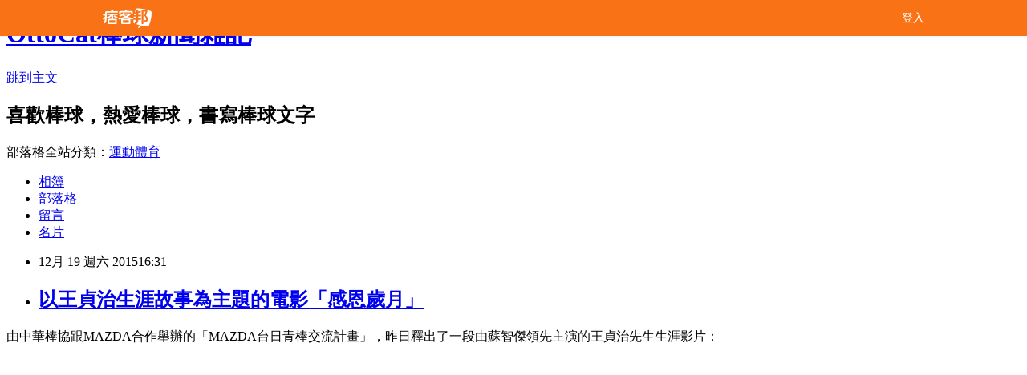

--- FILE ---
content_type: text/html; charset=utf-8
request_url: https://ottocat.pixnet.net/blog/posts/1031253447
body_size: 49301
content:
<!DOCTYPE html><html lang="zh-TW"><head><meta charSet="utf-8"/><meta name="viewport" content="width=device-width, initial-scale=1"/><link rel="stylesheet" href="/_next/static/chunks/b1e52b495cc0137c.css" data-precedence="next"/><link rel="stylesheet" href="/fix.css?v=202601011600" type="text/css" data-precedence="medium"/><link rel="stylesheet" href="https://s3.1px.tw/blog/theme/choc/iframe-popup.css?v=202601011600" type="text/css" data-precedence="medium"/><link rel="stylesheet" href="https://s3.1px.tw/blog/theme/choc/plugins.min.css?v=202601011600" type="text/css" data-precedence="medium"/><link rel="stylesheet" href="https://s3.1px.tw/blog/theme/choc/openid-comment.css?v=202601011600" type="text/css" data-precedence="medium"/><link rel="stylesheet" href="https://s3.1px.tw/blog/theme/choc/style.min.css?v=202601011600" type="text/css" data-precedence="medium"/><link rel="stylesheet" href="https://s3.1px.tw/blog/theme/choc/main.min.css?v=202601011600" type="text/css" data-precedence="medium"/><link rel="stylesheet" href="https://pimg.1px.tw/ottocat/assets/ottocat.css?v=202601011600" type="text/css" data-precedence="medium"/><link rel="stylesheet" href="https://s3.1px.tw/blog/theme/choc/author-info.css?v=202601011600" type="text/css" data-precedence="medium"/><link rel="stylesheet" href="https://s3.1px.tw/blog/theme/choc/idlePop.min.css?v=202601011600" type="text/css" data-precedence="medium"/><link rel="preload" as="script" fetchPriority="low" href="/_next/static/chunks/94688e2baa9fea03.js"/><script src="/_next/static/chunks/41eaa5427c45ebcc.js" async=""></script><script src="/_next/static/chunks/e2c6231760bc85bd.js" async=""></script><script src="/_next/static/chunks/94bde6376cf279be.js" async=""></script><script src="/_next/static/chunks/426b9d9d938a9eb4.js" async=""></script><script src="/_next/static/chunks/turbopack-33c6a173e3bad115.js" async=""></script><script src="/_next/static/chunks/ff1a16fafef87110.js" async=""></script><script src="/_next/static/chunks/e308b2b9ce476a3e.js" async=""></script><script src="/_next/static/chunks/2bf79572a40338b7.js" async=""></script><script src="/_next/static/chunks/d3c6eed28c1dd8e2.js" async=""></script><script src="/_next/static/chunks/d4d39cfc2a072218.js" async=""></script><script src="/_next/static/chunks/be3c5fb837de3c68.js" async=""></script><script src="/_next/static/chunks/62042136d330c9d1.js" async=""></script><script src="/_next/static/chunks/60d08651d643cedc.js" async=""></script><script src="/_next/static/chunks/8aaeae3ce7295e5b.js" async=""></script><script src="/_next/static/chunks/cd35157e8f7e81e1.js" async=""></script><script src="/_next/static/chunks/8d956eb7313b19e6.js" async=""></script><script src="/_next/static/chunks/ed01c75076819ebd.js" async=""></script><script src="/_next/static/chunks/a4df8fc19a9a82e6.js" async=""></script><title>以王貞治生涯故事為主題的電影「感恩歲月」</title><meta name="description" content="由中華棒協跟MAZDA合作舉辦的「MAZDA台日青棒交流計畫」，昨日釋出了一段由蘇智傑領先主演的王貞治先生生涯影片：有球迷看到這影片後，討論起王貞治先生的故事拍攝成電影的可能性。但其實，台灣早就拍過以王貞治先生生涯故事做題材的電影了，這部電影的名字叫做「感恩歲月」。在早期的職業棒球雜誌上，便可以看到「感恩歲月」這部電影的宣傳海報：這部由王貞治母親王登美原著、何平導演、吳念真、何平編劇的電影，飾演王貞治的是馬景濤，而飾演王貞治父親王仕福的是午馬，飾演王貞治恩師荒川博的則是石雋，另外女星涂善妮則是飾演王貞治的姐姐。原本這部電影屬意的男主角是任達華，而屬意出演王貞治母親王登美的則是翁倩玉，但最後兩人都未演出此部電影，王貞治母親的角色也有日籍女星鈴鹿景子出演。另外，曾演出電影「條子阿不拉」的球評鄭景益當時是國中生，曾在「感恩歲月」中飾演王貞治的隊友，球迷朋友若有機會觀賞到這部電影，或許也可以找看看少年鄭景益的身影。至於電影內容，在此引述中影的官方描述：「感恩歲月」是打破世界棒球全壘打紀錄的我國旅日棒球明星王貞治日籍的母親王登美所寫的一本書。 王登美在二次大戰前，她和中國籍的王仕福結婚----那是一九二七年的日本，日本各銀行都發生擠兌現象，整個社會動盪不安人心惶惶。 一九二九年他們買下了「五十番」中華麵館經營。長男鐵城、長女幸江、次女順子都在這裏出生。 一九四○年五月十日，么兒貞治誕生，這時夫妻倆已經有自己的店了，貞治生時是雙胞胎。身體太差兩歲還不會走路，貞治瘦得皮包骨。 鄰居建議登美到「帝釋天」住廟禱告，所以往後的四十多年，貞治從不間斷去「帝釋天」參拜。 一件惡耗降臨王家，一向蹦蹦跳跳的廣子竟罹患惡性痲疹，一週後夭折。當時的迷信，雙胞胎死了一個，另一個也活不成。為了貞治的病，登美帶貞治去淺草醫院從不間斷的看病。 小學時代貞治開始長高，成了孩子王，他開始偷偷練棒球，可是老爹却反對王貞治打棒球。 他在高一對付高三的比賽上場主投，完全封鎖對方的打擊，風靡甲子園，球衣號碼是「1」，第二年在甲子園，甲稻田實業學校便拿了錦標。 從此，貞治又加入巨人隊開始了他輝煌的職業棒球員生涯，至一九八一年，貞治毅然宣佈退休。「感恩歲月」當年不但大手筆前往日本東京與京都拍攝外景，在台灣取景的球場包含榮工棒球場、新竹棒球場與台中棒球場，還有二戰美軍空襲將王仕福所經營的麵館炸毀的爆破戲碼。王貞治先生在1990年7月電影上映時，還特別來台觀賞試片。只不過，這部電影上映後的票房卻不甚理想，上映沒幾天後便下片，8月份便出現在錄影帶市場上了。現在電影台偶爾還會播出這部「感恩歲月」，若對這部電影有興趣，下次在節目表上看到這部電影的名字，不妨準時收看唷！（陳穎）"/><meta name="author" content="OttoCat棒球新聞雜記"/><meta name="google-adsense-platform-account" content="pub-2647689032095179"/><link rel="canonical" href="https://ottocat.pixnet.net/blog/posts/1031253447"/><meta property="og:title" content="以王貞治生涯故事為主題的電影「感恩歲月」"/><meta property="og:description" content="由中華棒協跟MAZDA合作舉辦的「MAZDA台日青棒交流計畫」，昨日釋出了一段由蘇智傑領先主演的王貞治先生生涯影片：有球迷看到這影片後，討論起王貞治先生的故事拍攝成電影的可能性。但其實，台灣早就拍過以王貞治先生生涯故事做題材的電影了，這部電影的名字叫做「感恩歲月」。在早期的職業棒球雜誌上，便可以看到「感恩歲月」這部電影的宣傳海報：這部由王貞治母親王登美原著、何平導演、吳念真、何平編劇的電影，飾演王貞治的是馬景濤，而飾演王貞治父親王仕福的是午馬，飾演王貞治恩師荒川博的則是石雋，另外女星涂善妮則是飾演王貞治的姐姐。原本這部電影屬意的男主角是任達華，而屬意出演王貞治母親王登美的則是翁倩玉，但最後兩人都未演出此部電影，王貞治母親的角色也有日籍女星鈴鹿景子出演。另外，曾演出電影「條子阿不拉」的球評鄭景益當時是國中生，曾在「感恩歲月」中飾演王貞治的隊友，球迷朋友若有機會觀賞到這部電影，或許也可以找看看少年鄭景益的身影。至於電影內容，在此引述中影的官方描述：「感恩歲月」是打破世界棒球全壘打紀錄的我國旅日棒球明星王貞治日籍的母親王登美所寫的一本書。 王登美在二次大戰前，她和中國籍的王仕福結婚----那是一九二七年的日本，日本各銀行都發生擠兌現象，整個社會動盪不安人心惶惶。 一九二九年他們買下了「五十番」中華麵館經營。長男鐵城、長女幸江、次女順子都在這裏出生。 一九四○年五月十日，么兒貞治誕生，這時夫妻倆已經有自己的店了，貞治生時是雙胞胎。身體太差兩歲還不會走路，貞治瘦得皮包骨。 鄰居建議登美到「帝釋天」住廟禱告，所以往後的四十多年，貞治從不間斷去「帝釋天」參拜。 一件惡耗降臨王家，一向蹦蹦跳跳的廣子竟罹患惡性痲疹，一週後夭折。當時的迷信，雙胞胎死了一個，另一個也活不成。為了貞治的病，登美帶貞治去淺草醫院從不間斷的看病。 小學時代貞治開始長高，成了孩子王，他開始偷偷練棒球，可是老爹却反對王貞治打棒球。 他在高一對付高三的比賽上場主投，完全封鎖對方的打擊，風靡甲子園，球衣號碼是「1」，第二年在甲子園，甲稻田實業學校便拿了錦標。 從此，貞治又加入巨人隊開始了他輝煌的職業棒球員生涯，至一九八一年，貞治毅然宣佈退休。「感恩歲月」當年不但大手筆前往日本東京與京都拍攝外景，在台灣取景的球場包含榮工棒球場、新竹棒球場與台中棒球場，還有二戰美軍空襲將王仕福所經營的麵館炸毀的爆破戲碼。王貞治先生在1990年7月電影上映時，還特別來台觀賞試片。只不過，這部電影上映後的票房卻不甚理想，上映沒幾天後便下片，8月份便出現在錄影帶市場上了。現在電影台偶爾還會播出這部「感恩歲月」，若對這部電影有興趣，下次在節目表上看到這部電影的名字，不妨準時收看唷！（陳穎）"/><meta property="og:url" content="https://ottocat.pixnet.net/blog/posts/1031253447"/><meta property="og:image" content="https://pimg.1px.tw/ottocat/1450514017-1096184422.jpg"/><meta property="og:type" content="article"/><meta name="twitter:card" content="summary_large_image"/><meta name="twitter:title" content="以王貞治生涯故事為主題的電影「感恩歲月」"/><meta name="twitter:description" content="由中華棒協跟MAZDA合作舉辦的「MAZDA台日青棒交流計畫」，昨日釋出了一段由蘇智傑領先主演的王貞治先生生涯影片：有球迷看到這影片後，討論起王貞治先生的故事拍攝成電影的可能性。但其實，台灣早就拍過以王貞治先生生涯故事做題材的電影了，這部電影的名字叫做「感恩歲月」。在早期的職業棒球雜誌上，便可以看到「感恩歲月」這部電影的宣傳海報：這部由王貞治母親王登美原著、何平導演、吳念真、何平編劇的電影，飾演王貞治的是馬景濤，而飾演王貞治父親王仕福的是午馬，飾演王貞治恩師荒川博的則是石雋，另外女星涂善妮則是飾演王貞治的姐姐。原本這部電影屬意的男主角是任達華，而屬意出演王貞治母親王登美的則是翁倩玉，但最後兩人都未演出此部電影，王貞治母親的角色也有日籍女星鈴鹿景子出演。另外，曾演出電影「條子阿不拉」的球評鄭景益當時是國中生，曾在「感恩歲月」中飾演王貞治的隊友，球迷朋友若有機會觀賞到這部電影，或許也可以找看看少年鄭景益的身影。至於電影內容，在此引述中影的官方描述：「感恩歲月」是打破世界棒球全壘打紀錄的我國旅日棒球明星王貞治日籍的母親王登美所寫的一本書。 王登美在二次大戰前，她和中國籍的王仕福結婚----那是一九二七年的日本，日本各銀行都發生擠兌現象，整個社會動盪不安人心惶惶。 一九二九年他們買下了「五十番」中華麵館經營。長男鐵城、長女幸江、次女順子都在這裏出生。 一九四○年五月十日，么兒貞治誕生，這時夫妻倆已經有自己的店了，貞治生時是雙胞胎。身體太差兩歲還不會走路，貞治瘦得皮包骨。 鄰居建議登美到「帝釋天」住廟禱告，所以往後的四十多年，貞治從不間斷去「帝釋天」參拜。 一件惡耗降臨王家，一向蹦蹦跳跳的廣子竟罹患惡性痲疹，一週後夭折。當時的迷信，雙胞胎死了一個，另一個也活不成。為了貞治的病，登美帶貞治去淺草醫院從不間斷的看病。 小學時代貞治開始長高，成了孩子王，他開始偷偷練棒球，可是老爹却反對王貞治打棒球。 他在高一對付高三的比賽上場主投，完全封鎖對方的打擊，風靡甲子園，球衣號碼是「1」，第二年在甲子園，甲稻田實業學校便拿了錦標。 從此，貞治又加入巨人隊開始了他輝煌的職業棒球員生涯，至一九八一年，貞治毅然宣佈退休。「感恩歲月」當年不但大手筆前往日本東京與京都拍攝外景，在台灣取景的球場包含榮工棒球場、新竹棒球場與台中棒球場，還有二戰美軍空襲將王仕福所經營的麵館炸毀的爆破戲碼。王貞治先生在1990年7月電影上映時，還特別來台觀賞試片。只不過，這部電影上映後的票房卻不甚理想，上映沒幾天後便下片，8月份便出現在錄影帶市場上了。現在電影台偶爾還會播出這部「感恩歲月」，若對這部電影有興趣，下次在節目表上看到這部電影的名字，不妨準時收看唷！（陳穎）"/><meta name="twitter:image" content="https://pimg.1px.tw/ottocat/1450514017-1096184422.jpg"/><link rel="icon" href="/favicon.ico?favicon.a62c60e0.ico" sizes="32x32" type="image/x-icon"/><script src="/_next/static/chunks/a6dad97d9634a72d.js" noModule=""></script></head><body><!--$--><!--/$--><!--$?--><template id="B:0"></template><!--/$--><script>requestAnimationFrame(function(){$RT=performance.now()});</script><script src="/_next/static/chunks/94688e2baa9fea03.js" id="_R_" async=""></script><div hidden id="S:0"><script id="pixnet-vars">
        window.PIXNET = {
          post_id: "1031253447",
          name: "ottocat",
          user_id: 0,
          blog_id: "427893",
          display_ads: true
        };
      </script><script type="text/javascript" src="https://code.jquery.com/jquery-latest.min.js"></script><script id="json-ld-article-script" type="application/ld+json">{"@context":"https:\u002F\u002Fschema.org","@type":"BlogPosting","isAccessibleForFree":true,"mainEntityOfPage":{"@type":"WebPage","@id":"https:\u002F\u002Fottocat.pixnet.net\u002Fblog\u002Fposts\u002F1031253447"},"headline":"以王貞治生涯故事為主題的電影「感恩歲月」","description":"\u003Cimg title=\"感恩歲月\" src=\"https:\u002F\u002Fpic.pimg.tw\u002Fottocat\u002F1450514017-1096184422_n.jpg\" alt=\"感恩歲月\" border=\"0\"\u003E由中華棒協跟MAZDA合作舉辦的「MAZDA台日青棒交流計畫」，昨日釋出了一段由蘇智傑領先主演的王貞治先生生涯影片：\u003Cbr\u003E有球迷看到這影片後，討論起王貞治先生的故事拍攝成電影的可能性。但其實，台灣早就拍過以王貞治先生生涯故事做題材的電影了，這部電影的名字叫做「感恩歲月」。\u003Cbr\u003E在早期的職業棒球雜誌上，便可以看到「感恩歲月」這部電影的宣傳海報：\u003Cbr\u003E這部由王貞治母親王登美原著、何平導演、吳念真、何平編劇的電影，飾演王貞治的是馬景濤，而飾演王貞治父親王仕福的是午馬，飾演王貞治恩師荒川博的則是石雋，另外女星涂善妮則是飾演王貞治的姐姐。原本這部電影屬意的男主角是任達華，而屬意出演王貞治母親王登美的則是翁倩玉，但最後兩人都未演出此部電影，王貞治母親的角色也有日籍女星鈴鹿景子出演。另外，曾演出電影「條子阿不拉」的球評鄭景益當時是國中生，曾在「感恩歲月」中飾演王貞治的隊友，球迷朋友若有機會觀賞到這部電影，或許也可以找看看少年鄭景益的身影。\u003Cbr\u003E至於電影內容，在此引述中影的官方\u003Ca href=\"http:\u002F\u002Fcmpctw.pixnet.net\u002Fblog\u002Fpost\u002F1342180\" target=\"_blank\"\u003E描述\u003C\u002Fa\u003E：\u003Cbr\u003E「感恩歲月」是打破世界棒球全壘打紀錄的我國旅日棒球明星王貞治日籍的母親王登美所寫的一本書。 王登美在二次大戰前，她和中國籍的王仕福結婚----那是一九二七年的日本，日本各銀行都發生擠兌現象，整個社會動盪不安人心惶惶。 一九二九年他們買下了「五十番」中華麵館經營。長男鐵城、長女幸江、次女順子都在這裏出生。 一九四○年五月十日，么兒貞治誕生，這時夫妻倆已經有自己的店了，貞治生時是雙胞胎。身體太差兩歲還不會走路，貞治瘦得皮包骨。 鄰居建議登美到「帝釋天」住廟禱告，所以往後的四十多年，貞治從不間斷去「帝釋天」參拜。 一件惡耗降臨王家，一向蹦蹦跳跳的廣子竟罹患惡性痲疹，一週後夭折。當時的迷信，雙胞胎死了一個，另一個也活不成。為了貞治的病，登美帶貞治去淺草醫院從不間斷的看病。 小學時代貞治開始長高，成了孩子王，他開始偷偷練棒球，可是老爹却反對王貞治打棒球。 他在高一對付高三的比賽上場主投，完全封鎖對方的打擊，風靡甲子園，球衣號碼是「1」，第二年在甲子園，甲稻田實業學校便拿了錦標。 從此，貞治又加入巨人隊開始了他輝煌的職業棒球員生涯，至一九八一年，貞治毅然宣佈退休。\u003Cbr\u003E「感恩歲月」當年不但大手筆前往日本東京與京都拍攝外景，在台灣取景的球場包含榮工棒球場、新竹棒球場與台中棒球場，還有二戰美軍空襲將王仕福所經營的麵館炸毀的爆破戲碼。王貞治先生在1990年7月電影上映時，還特別來台觀賞試片。只不過，這部電影上映後的票房卻不甚理想，上映沒幾天後便下片，8月份便出現在錄影帶市場上了。\u003Cbr\u003E現在電影台偶爾還會播出這部「感恩歲月」，若對這部電影有興趣，下次在節目表上看到這部電影的名字，不妨準時收看唷！\u003Cbr\u003E（陳穎）","articleBody":"\u003Cp\u003E\u003Cspan style=\"font-size: 12pt;\"\u003E由中華棒協跟MAZDA合作舉辦的「MAZDA台日青棒交流計畫」，昨日釋出了一段由蘇智傑領先主演的王貞治先生生涯影片：\u003C\u002Fspan\u003E\u003Cbr \u002F\u003E\u003Cbr \u002F\u003E\u003Cspan style=\"font-size: 12pt;\"\u003E\u003Ciframe src=\"https:\u002F\u002Fwww.youtube.com\u002Fembed\u002FAN9s-RuBuTU\" width=\"560\" height=\"315\" frameborder=\"0\" allowfullscreen=\"\"\u003E\u003C\u002Fiframe\u003E\u003C\u002Fspan\u003E\u003Cbr \u002F\u003E\u003Cbr \u002F\u003E\u003Cspan style=\"font-size: 12pt;\"\u003E有球迷看到這影片後，討論起王貞治先生的故事拍攝成電影的可能性。但其實，台灣早就拍過以王貞治先生生涯故事做題材的電影了，這部電影的名字叫做「感恩歲月」。\u003C\u002Fspan\u003E\u003Cbr \u002F\u003E\u003Cbr \u002F\u003E\u003Cspan style=\"font-size: 12pt;\"\u003E在早期的職業棒球雜誌上，便可以看到「感恩歲月」這部電影的宣傳海報：\u003C\u002Fspan\u003E\u003Cbr \u002F\u003E\u003Cbr \u002F\u003E\u003Cspan style=\"font-size: 12pt;\"\u003E\u003Cimg title=\"感恩歲月\" src=\"https:\u002F\u002Fpimg.1px.tw\u002Fottocat\u002F1450514017-1096184422.jpg\" alt=\"感恩歲月\" border=\"0\" \u002F\u003E\u003C\u002Fspan\u003E\u003Cbr \u002F\u003E\u003Cbr \u002F\u003E\u003Cspan style=\"font-size: 12pt;\"\u003E這部由王貞治母親王登美原著、何平導演、吳念真、何平編劇的電影，飾演王貞治的是馬景濤，而飾演王貞治父親王仕福的是午馬，飾演王貞治恩師荒川博的則是石雋，另外女星涂善妮則是飾演王貞治的姐姐。原本這部電影屬意的男主角是任達華，而屬意出演王貞治母親王登美的則是翁倩玉，但最後兩人都未演出此部電影，王貞治母親的角色也有日籍女星鈴鹿景子出演。另外，曾演出電影「條子阿不拉」的球評鄭景益當時是國中生，曾在「感恩歲月」中飾演王貞治的隊友，球迷朋友若有機會觀賞到這部電影，或許也可以找看看少年鄭景益的身影。\u003C\u002Fspan\u003E\u003Cbr \u002F\u003E\u003Cbr \u002F\u003E\u003Cspan style=\"font-size: 12pt;\"\u003E至於電影內容，在此引述中影的官方\u003Ca href=\"http:\u002F\u002Fcmpctw.pixnet.net\u002Fblog\u002Fpost\u002F1342180\" target=\"_blank\"\u003E描述\u003C\u002Fa\u003E：\u003C\u002Fspan\u003E\u003Cbr \u002F\u003E\u003Cbr \u002F\u003E\u003Cspan style=\"color: #0000ff; font-size: 12pt;\"\u003E「感恩歲月」是打破世界棒球全壘打紀錄的我國旅日棒球明星王貞治日籍的母親王登美所寫的一本書。 王登美在二次大戰前，她和中國籍的王仕福結婚----那是一九二七年的日本，日本各銀行都發生擠兌現象，整個社會動盪不安人心惶惶。 一九二九年他們買下了「五十番」中華麵館經營。長男鐵城、長女幸江、次女順子都在這裏出生。 一九四○年五月十日，么兒貞治誕生，這時夫妻倆已經有自己的店了，貞治生時是雙胞胎。身體太差兩歲還不會走路，貞治瘦得皮包骨。 鄰居建議登美到「帝釋天」住廟禱告，所以往後的四十多年，貞治從不間斷去「帝釋天」參拜。 一件惡耗降臨王家，一向蹦蹦跳跳的廣子竟罹患惡性痲疹，一週後夭折。當時的迷信，雙胞胎死了一個，另一個也活不成。為了貞治的病，登美帶貞治去淺草醫院從不間斷的看病。 小學時代貞治開始長高，成了孩子王，他開始偷偷練棒球，可是老爹却反對王貞治打棒球。 他在高一對付高三的比賽上場主投，完全封鎖對方的打擊，風靡甲子園，球衣號碼是「1」，第二年在甲子園，甲稻田實業學校便拿了錦標。 從此，貞治又加入巨人隊開始了他輝煌的職業棒球員生涯，至一九八一年，貞治毅然宣佈退休。\u003C\u002Fspan\u003E\u003Cbr \u002F\u003E\u003Cbr \u002F\u003E\u003Cspan style=\"font-size: 12pt;\"\u003E「感恩歲月」當年不但大手筆前往日本東京與京都拍攝外景，在台灣取景的球場包含榮工棒球場、新竹棒球場與台中棒球場，還有二戰美軍空襲將王仕福所經營的麵館炸毀的爆破戲碼。王貞治先生在1990年7月電影上映時，還特別來台觀賞試片。只不過，這部電影上映後的票房卻不甚理想，上映沒幾天後便下片，8月份便出現在錄影帶市場上了。\u003C\u002Fspan\u003E\u003Cbr \u002F\u003E\u003Cbr \u002F\u003E\u003Cspan style=\"font-size: 12pt;\"\u003E現在電影台偶爾還會播出這部「感恩歲月」，若對這部電影有興趣，下次在節目表上看到這部電影的名字，不妨準時收看唷！\u003C\u002Fspan\u003E\u003Cbr \u002F\u003E\u003Cbr \u002F\u003E\u003Cspan style=\"font-size: 12pt;\"\u003E（陳穎）\u003C\u002Fspan\u003E\u003C\u002Fp\u003E","image":["https:\u002F\u002Fpimg.1px.tw\u002Fottocat\u002F1450514017-1096184422.jpg"],"author":{"@type":"Person","name":"OttoCat棒球新聞雜記","url":"https:\u002F\u002Fwww.pixnet.net\u002Fpcard\u002Fottocat"},"publisher":{"@type":"Organization","name":"OttoCat棒球新聞雜記","logo":{"@type":"ImageObject","url":"https:\u002F\u002Fs3.1px.tw\u002Fblog\u002Fcommon\u002Favatar\u002Fblog_cover_dark.jpg"}},"datePublished":"2015-12-19T08:31:58.000Z","dateModified":"","keywords":[],"articleSection":"電影"}</script><template id="P:1"></template><template id="P:2"></template><template id="P:3"></template><section aria-label="Notifications alt+T" tabindex="-1" aria-live="polite" aria-relevant="additions text" aria-atomic="false"></section></div><script>(self.__next_f=self.__next_f||[]).push([0])</script><script>self.__next_f.push([1,"1:\"$Sreact.fragment\"\n3:I[39756,[\"/_next/static/chunks/ff1a16fafef87110.js\",\"/_next/static/chunks/e308b2b9ce476a3e.js\"],\"default\"]\n4:I[53536,[\"/_next/static/chunks/ff1a16fafef87110.js\",\"/_next/static/chunks/e308b2b9ce476a3e.js\"],\"default\"]\n6:I[97367,[\"/_next/static/chunks/ff1a16fafef87110.js\",\"/_next/static/chunks/e308b2b9ce476a3e.js\"],\"OutletBoundary\"]\n8:I[97367,[\"/_next/static/chunks/ff1a16fafef87110.js\",\"/_next/static/chunks/e308b2b9ce476a3e.js\"],\"ViewportBoundary\"]\na:I[97367,[\"/_next/static/chunks/ff1a16fafef87110.js\",\"/_next/static/chunks/e308b2b9ce476a3e.js\"],\"MetadataBoundary\"]\nc:I[63491,[\"/_next/static/chunks/2bf79572a40338b7.js\",\"/_next/static/chunks/d3c6eed28c1dd8e2.js\"],\"default\"]\nd:I[79520,[\"/_next/static/chunks/d4d39cfc2a072218.js\",\"/_next/static/chunks/be3c5fb837de3c68.js\",\"/_next/static/chunks/62042136d330c9d1.js\"],\"\"]\n10:I[69182,[\"/_next/static/chunks/d4d39cfc2a072218.js\",\"/_next/static/chunks/be3c5fb837de3c68.js\",\"/_next/static/chunks/62042136d330c9d1.js\"],\"HydrationComplete\"]\n11:I[12985,[\"/_next/static/chunks/d4d39cfc2a072218.js\",\"/_next/static/chunks/be3c5fb837de3c68.js\",\"/_next/static/chunks/62042136d330c9d1.js\"],\"NuqsAdapter\"]\n12:I[82782,[\"/_next/static/chunks/d4d39cfc2a072218.js\",\"/_next/static/chunks/be3c5fb837de3c68.js\",\"/_next/static/chunks/62042136d330c9d1.js\"],\"RefineContext\"]\n13:I[29306,[\"/_next/static/chunks/d4d39cfc2a072218.js\",\"/_next/static/chunks/be3c5fb837de3c68.js\",\"/_next/static/chunks/62042136d330c9d1.js\",\"/_next/static/chunks/60d08651d643cedc.js\",\"/_next/static/chunks/d3c6eed28c1dd8e2.js\"],\"default\"]\n:HL[\"/_next/static/chunks/b1e52b495cc0137c.css\",\"style\"]\n"])</script><script>self.__next_f.push([1,"0:{\"P\":null,\"b\":\"TY_1c_2jvl96aO7F8K3QA\",\"c\":[\"\",\"blog\",\"posts\",\"1031253447\"],\"q\":\"\",\"i\":false,\"f\":[[[\"\",{\"children\":[\"blog\",{\"children\":[\"posts\",{\"children\":[[\"id\",\"1031253447\",\"d\"],{\"children\":[\"__PAGE__\",{}]}]}]}]},\"$undefined\",\"$undefined\",true],[[\"$\",\"$1\",\"c\",{\"children\":[[[\"$\",\"script\",\"script-0\",{\"src\":\"/_next/static/chunks/d4d39cfc2a072218.js\",\"async\":true,\"nonce\":\"$undefined\"}],[\"$\",\"script\",\"script-1\",{\"src\":\"/_next/static/chunks/be3c5fb837de3c68.js\",\"async\":true,\"nonce\":\"$undefined\"}],[\"$\",\"script\",\"script-2\",{\"src\":\"/_next/static/chunks/62042136d330c9d1.js\",\"async\":true,\"nonce\":\"$undefined\"}]],\"$L2\"]}],{\"children\":[[\"$\",\"$1\",\"c\",{\"children\":[null,[\"$\",\"$L3\",null,{\"parallelRouterKey\":\"children\",\"error\":\"$undefined\",\"errorStyles\":\"$undefined\",\"errorScripts\":\"$undefined\",\"template\":[\"$\",\"$L4\",null,{}],\"templateStyles\":\"$undefined\",\"templateScripts\":\"$undefined\",\"notFound\":\"$undefined\",\"forbidden\":\"$undefined\",\"unauthorized\":\"$undefined\"}]]}],{\"children\":[[\"$\",\"$1\",\"c\",{\"children\":[null,[\"$\",\"$L3\",null,{\"parallelRouterKey\":\"children\",\"error\":\"$undefined\",\"errorStyles\":\"$undefined\",\"errorScripts\":\"$undefined\",\"template\":[\"$\",\"$L4\",null,{}],\"templateStyles\":\"$undefined\",\"templateScripts\":\"$undefined\",\"notFound\":\"$undefined\",\"forbidden\":\"$undefined\",\"unauthorized\":\"$undefined\"}]]}],{\"children\":[[\"$\",\"$1\",\"c\",{\"children\":[null,[\"$\",\"$L3\",null,{\"parallelRouterKey\":\"children\",\"error\":\"$undefined\",\"errorStyles\":\"$undefined\",\"errorScripts\":\"$undefined\",\"template\":[\"$\",\"$L4\",null,{}],\"templateStyles\":\"$undefined\",\"templateScripts\":\"$undefined\",\"notFound\":\"$undefined\",\"forbidden\":\"$undefined\",\"unauthorized\":\"$undefined\"}]]}],{\"children\":[[\"$\",\"$1\",\"c\",{\"children\":[\"$L5\",[[\"$\",\"link\",\"0\",{\"rel\":\"stylesheet\",\"href\":\"/_next/static/chunks/b1e52b495cc0137c.css\",\"precedence\":\"next\",\"crossOrigin\":\"$undefined\",\"nonce\":\"$undefined\"}],[\"$\",\"script\",\"script-0\",{\"src\":\"/_next/static/chunks/8aaeae3ce7295e5b.js\",\"async\":true,\"nonce\":\"$undefined\"}],[\"$\",\"script\",\"script-1\",{\"src\":\"/_next/static/chunks/cd35157e8f7e81e1.js\",\"async\":true,\"nonce\":\"$undefined\"}],[\"$\",\"script\",\"script-2\",{\"src\":\"/_next/static/chunks/8d956eb7313b19e6.js\",\"async\":true,\"nonce\":\"$undefined\"}],[\"$\",\"script\",\"script-3\",{\"src\":\"/_next/static/chunks/ed01c75076819ebd.js\",\"async\":true,\"nonce\":\"$undefined\"}],[\"$\",\"script\",\"script-4\",{\"src\":\"/_next/static/chunks/a4df8fc19a9a82e6.js\",\"async\":true,\"nonce\":\"$undefined\"}]],[\"$\",\"$L6\",null,{\"children\":\"$@7\"}]]}],{},null,false,false]},null,false,false]},null,false,false]},null,false,false]},null,false,false],[\"$\",\"$1\",\"h\",{\"children\":[null,[\"$\",\"$L8\",null,{\"children\":\"$@9\"}],[\"$\",\"$La\",null,{\"children\":\"$@b\"}],null]}],false]],\"m\":\"$undefined\",\"G\":[\"$c\",[]],\"S\":false}\n"])</script><script>self.__next_f.push([1,"2:[\"$\",\"html\",null,{\"lang\":\"zh-TW\",\"children\":[[\"$\",\"$Ld\",null,{\"id\":\"google-tag-manager\",\"strategy\":\"afterInteractive\",\"children\":\"\\n(function(w,d,s,l,i){w[l]=w[l]||[];w[l].push({'gtm.start':\\nnew Date().getTime(),event:'gtm.js'});var f=d.getElementsByTagName(s)[0],\\nj=d.createElement(s),dl=l!='dataLayer'?'\u0026l='+l:'';j.async=true;j.src=\\n'https://www.googletagmanager.com/gtm.js?id='+i+dl;f.parentNode.insertBefore(j,f);\\n})(window,document,'script','dataLayer','GTM-TRLQMPKX');\\n  \"}],\"$Le\",\"$Lf\",[\"$\",\"body\",null,{\"children\":[[\"$\",\"$L10\",null,{}],[\"$\",\"$L11\",null,{\"children\":[\"$\",\"$L12\",null,{\"children\":[\"$\",\"$L3\",null,{\"parallelRouterKey\":\"children\",\"error\":\"$undefined\",\"errorStyles\":\"$undefined\",\"errorScripts\":\"$undefined\",\"template\":[\"$\",\"$L4\",null,{}],\"templateStyles\":\"$undefined\",\"templateScripts\":\"$undefined\",\"notFound\":[[\"$\",\"$L13\",null,{}],[]],\"forbidden\":\"$undefined\",\"unauthorized\":\"$undefined\"}]}]}]]}]]}]\n9:[[\"$\",\"meta\",\"0\",{\"charSet\":\"utf-8\"}],[\"$\",\"meta\",\"1\",{\"name\":\"viewport\",\"content\":\"width=device-width, initial-scale=1\"}]]\n"])</script><script>self.__next_f.push([1,"e:null\nf:null\n"])</script><script>self.__next_f.push([1,"5:[[\"$\",\"script\",null,{\"id\":\"pixnet-vars\",\"children\":\"\\n        window.PIXNET = {\\n          post_id: \\\"1031253447\\\",\\n          name: \\\"ottocat\\\",\\n          user_id: 0,\\n          blog_id: \\\"427893\\\",\\n          display_ads: true\\n        };\\n      \"}],\"$L14\"]\n15:Tcf5,由中華棒協跟MAZDA合作舉辦的「MAZDA台日青棒交流計畫」，昨日釋出了一段由蘇智傑領先主演的王貞治先生生涯影片：有球迷看到這影片後，討論起王貞治先生的故事拍攝成電影的可能性。但其實，台灣早就拍過以王貞治先生生涯故事做題材的電影了，這部電影的名字叫做「感恩歲月」。在早期的職業棒球雜誌上，便可以看到「感恩歲月」這部電影的宣傳海報：這部由王貞治母親王登美原著、何平導演、吳念真、何平編劇的電影，飾演王貞治的是馬景濤，而飾演王貞治父親王仕福的是午馬，飾演王貞治恩師荒川博的則是石雋，另外女星涂善妮則是飾演王貞治的姐姐。原本這部電影屬意的男主角是任達華，而屬意出演王貞治母親王登美的則是翁倩玉，但最後兩人都未演出此部電影，王貞治母親的角色也有日籍女星鈴鹿景子出演。另外，曾演出電影「條子阿不拉」的球評鄭景益當時是國中生，曾在「感恩歲月」中飾演王貞治的隊友，球迷朋友若有機會觀賞到這部電影，或許也可以找看看少年鄭景益的身影。至於電影內容，在此引述中影的官方描述：「感恩歲月」是打破世界棒球全壘打紀錄的我國旅日棒球明星王貞治日籍的母親王登美所寫的一本書。 王登美在二次大戰前，她和中國籍的王仕福結婚----那是一九二七年的日本，日本各銀行都發生擠兌現象，整個社會動盪不安人心惶惶。 一九二九年他們買下了「五十番」中華麵館經營。長男鐵城、長女幸江、次女順子都在這裏出生。 一九四○年五月十日，么兒貞治誕生，這時夫妻倆已經有自己的店了，貞治生時是雙胞胎。身體太差兩歲還不會走路，貞治瘦得皮包骨。 鄰居建議登美到「帝釋天」住廟禱告，所以往後的四十多年，貞治從不間斷去「帝釋天」參拜。 一件惡耗降臨王家，一向蹦蹦跳跳的廣子竟罹患惡性痲疹，一週後夭折。當時的迷信，雙胞胎死了一個，另一個也活不成。為了貞治的病，登美帶貞治去淺草醫院從不間斷的看病。 小學時代貞治開始長高，成了孩子王，他開始偷偷練棒球，可是老爹却反對王貞治打棒球。 他在高一對付高三的比賽上場主投，完全封鎖對方的打擊，風靡甲子園，球衣號碼是「1」，第二年在甲子園，甲稻田實業學校便拿了錦標。 從此，貞治又加入巨人隊開始了他輝煌的職業棒球員生涯，至一九八一年，貞治毅然宣佈退休。「感恩歲月」當年不但大手筆前往日本東京與京都拍攝外景，在台灣取景的球場包含榮工棒球場、新竹棒球場與台中棒球場，還有二戰美軍空襲將王仕福所經營的麵館炸毀的爆破戲碼。王貞治先生在1990年7月電影上映時，還特別來台觀賞試片。只不過，這部電影上映後的票房卻不甚理想，上映沒幾天後便下片，8月份便出現在錄影帶市場上了。現在電影台偶爾還會播出這部「感恩歲月」，若對這部電影有興趣，下次在節目表上看到這部電影的名字，不妨準時收看唷！（陳穎）16:Tcf5,由中華棒協跟MAZDA合作舉辦的「MAZDA台日青棒交流計畫」，昨日釋出了一段由蘇智傑領先主演的王貞治先生生涯影片：有球迷看到這影片後，討論起王貞治先生的故事拍攝成電影的可能性。但其實，台灣早就拍過以王貞治先生生涯故事做題材的電影了，這部電影的名字叫做「感恩歲月」。在早期的職業棒球雜誌上，便可以看到「感恩歲月」這部電影的宣傳海報：這部由王貞治母"])</script><script>self.__next_f.push([1,"親王登美原著、何平導演、吳念真、何平編劇的電影，飾演王貞治的是馬景濤，而飾演王貞治父親王仕福的是午馬，飾演王貞治恩師荒川博的則是石雋，另外女星涂善妮則是飾演王貞治的姐姐。原本這部電影屬意的男主角是任達華，而屬意出演王貞治母親王登美的則是翁倩玉，但最後兩人都未演出此部電影，王貞治母親的角色也有日籍女星鈴鹿景子出演。另外，曾演出電影「條子阿不拉」的球評鄭景益當時是國中生，曾在「感恩歲月」中飾演王貞治的隊友，球迷朋友若有機會觀賞到這部電影，或許也可以找看看少年鄭景益的身影。至於電影內容，在此引述中影的官方描述：「感恩歲月」是打破世界棒球全壘打紀錄的我國旅日棒球明星王貞治日籍的母親王登美所寫的一本書。 王登美在二次大戰前，她和中國籍的王仕福結婚----那是一九二七年的日本，日本各銀行都發生擠兌現象，整個社會動盪不安人心惶惶。 一九二九年他們買下了「五十番」中華麵館經營。長男鐵城、長女幸江、次女順子都在這裏出生。 一九四○年五月十日，么兒貞治誕生，這時夫妻倆已經有自己的店了，貞治生時是雙胞胎。身體太差兩歲還不會走路，貞治瘦得皮包骨。 鄰居建議登美到「帝釋天」住廟禱告，所以往後的四十多年，貞治從不間斷去「帝釋天」參拜。 一件惡耗降臨王家，一向蹦蹦跳跳的廣子竟罹患惡性痲疹，一週後夭折。當時的迷信，雙胞胎死了一個，另一個也活不成。為了貞治的病，登美帶貞治去淺草醫院從不間斷的看病。 小學時代貞治開始長高，成了孩子王，他開始偷偷練棒球，可是老爹却反對王貞治打棒球。 他在高一對付高三的比賽上場主投，完全封鎖對方的打擊，風靡甲子園，球衣號碼是「1」，第二年在甲子園，甲稻田實業學校便拿了錦標。 從此，貞治又加入巨人隊開始了他輝煌的職業棒球員生涯，至一九八一年，貞治毅然宣佈退休。「感恩歲月」當年不但大手筆前往日本東京與京都拍攝外景，在台灣取景的球場包含榮工棒球場、新竹棒球場與台中棒球場，還有二戰美軍空襲將王仕福所經營的麵館炸毀的爆破戲碼。王貞治先生在1990年7月電影上映時，還特別來台觀賞試片。只不過，這部電影上映後的票房卻不甚理想，上映沒幾天後便下片，8月份便出現在錄影帶市場上了。現在電影台偶爾還會播出這部「感恩歲月」，若對這部電影有興趣，下次在節目表上看到這部電影的名字，不妨準時收看唷！（陳穎）17:Tcf5,由中華棒協跟MAZDA合作舉辦的「MAZDA台日青棒交流計畫」，昨日釋出了一段由蘇智傑領先主演的王貞治先生生涯影片：有球迷看到這影片後，討論起王貞治先生的故事拍攝成電影的可能性。但其實，台灣早就拍過以王貞治先生生涯故事做題材的電影了，這部電影的名字叫做「感恩歲月」。在早期的職業棒球雜誌上，便可以看到「感恩歲月」這部電影的宣傳海報：這部由王貞治母親王登美原著、何平導演、吳念真、何平編劇的電影，飾演王貞治的是馬景濤，而飾演王貞治父親王仕福的是午馬，飾演王貞治恩師荒川博的則是石雋，另外女星涂善妮則是飾演王貞治的姐姐。原本這部電影屬意的男主角是任達華，而屬意出演王貞治母親王登美的則是翁倩玉，但最後兩人都未演出此部電影，王貞治母親的角色也有日籍女星鈴鹿景子出演。另外，曾演出電影「條子阿不拉」的球評鄭景益當時是國中生，曾在「感恩歲月」中飾演王貞治的隊友，球迷朋友若有機會觀賞到這部電影，或許也可以找看看少年鄭景益的身影。至於電影內容，在此引述中影的官方描述：「感"])</script><script>self.__next_f.push([1,"恩歲月」是打破世界棒球全壘打紀錄的我國旅日棒球明星王貞治日籍的母親王登美所寫的一本書。 王登美在二次大戰前，她和中國籍的王仕福結婚----那是一九二七年的日本，日本各銀行都發生擠兌現象，整個社會動盪不安人心惶惶。 一九二九年他們買下了「五十番」中華麵館經營。長男鐵城、長女幸江、次女順子都在這裏出生。 一九四○年五月十日，么兒貞治誕生，這時夫妻倆已經有自己的店了，貞治生時是雙胞胎。身體太差兩歲還不會走路，貞治瘦得皮包骨。 鄰居建議登美到「帝釋天」住廟禱告，所以往後的四十多年，貞治從不間斷去「帝釋天」參拜。 一件惡耗降臨王家，一向蹦蹦跳跳的廣子竟罹患惡性痲疹，一週後夭折。當時的迷信，雙胞胎死了一個，另一個也活不成。為了貞治的病，登美帶貞治去淺草醫院從不間斷的看病。 小學時代貞治開始長高，成了孩子王，他開始偷偷練棒球，可是老爹却反對王貞治打棒球。 他在高一對付高三的比賽上場主投，完全封鎖對方的打擊，風靡甲子園，球衣號碼是「1」，第二年在甲子園，甲稻田實業學校便拿了錦標。 從此，貞治又加入巨人隊開始了他輝煌的職業棒球員生涯，至一九八一年，貞治毅然宣佈退休。「感恩歲月」當年不但大手筆前往日本東京與京都拍攝外景，在台灣取景的球場包含榮工棒球場、新竹棒球場與台中棒球場，還有二戰美軍空襲將王仕福所經營的麵館炸毀的爆破戲碼。王貞治先生在1990年7月電影上映時，還特別來台觀賞試片。只不過，這部電影上映後的票房卻不甚理想，上映沒幾天後便下片，8月份便出現在錄影帶市場上了。現在電影台偶爾還會播出這部「感恩歲月」，若對這部電影有興趣，下次在節目表上看到這部電影的名字，不妨準時收看唷！（陳穎）b:[[\"$\",\"title\",\"0\",{\"children\":\"以王貞治生涯故事為主題的電影「感恩歲月」\"}],[\"$\",\"meta\",\"1\",{\"name\":\"description\",\"content\":\"$15\"}],[\"$\",\"meta\",\"2\",{\"name\":\"author\",\"content\":\"OttoCat棒球新聞雜記\"}],[\"$\",\"meta\",\"3\",{\"name\":\"google-adsense-platform-account\",\"content\":\"pub-2647689032095179\"}],[\"$\",\"link\",\"4\",{\"rel\":\"canonical\",\"href\":\"https://ottocat.pixnet.net/blog/posts/1031253447\"}],[\"$\",\"meta\",\"5\",{\"property\":\"og:title\",\"content\":\"以王貞治生涯故事為主題的電影「感恩歲月」\"}],[\"$\",\"meta\",\"6\",{\"property\":\"og:description\",\"content\":\"$16\"}],[\"$\",\"meta\",\"7\",{\"property\":\"og:url\",\"content\":\"https://ottocat.pixnet.net/blog/posts/1031253447\"}],[\"$\",\"meta\",\"8\",{\"property\":\"og:image\",\"content\":\"https://pimg.1px.tw/ottocat/1450514017-1096184422.jpg\"}],[\"$\",\"meta\",\"9\",{\"property\":\"og:type\",\"content\":\"article\"}],[\"$\",\"meta\",\"10\",{\"name\":\"twitter:card\",\"content\":\"summary_large_image\"}],[\"$\",\"meta\",\"11\",{\"name\":\"twitter:title\",\"content\":\"以王貞治生涯故事為主題的電影「感恩歲月」\"}],[\"$\",\"meta\",\"12\",{\"name\":\"twitter:description\",\"content\":\"$17\"}],\"$L18\",\"$L19\",\"$L1a\"]\n7:null\n"])</script><script>self.__next_f.push([1,"1b:I[27201,[\"/_next/static/chunks/ff1a16fafef87110.js\",\"/_next/static/chunks/e308b2b9ce476a3e.js\"],\"IconMark\"]\n:HL[\"/fix.css?v=202601011600\",\"style\",{\"type\":\"text/css\"}]\n:HL[\"https://s3.1px.tw/blog/theme/choc/iframe-popup.css?v=202601011600\",\"style\",{\"type\":\"text/css\"}]\n:HL[\"https://s3.1px.tw/blog/theme/choc/plugins.min.css?v=202601011600\",\"style\",{\"type\":\"text/css\"}]\n:HL[\"https://s3.1px.tw/blog/theme/choc/openid-comment.css?v=202601011600\",\"style\",{\"type\":\"text/css\"}]\n:HL[\"https://s3.1px.tw/blog/theme/choc/style.min.css?v=202601011600\",\"style\",{\"type\":\"text/css\"}]\n:HL[\"https://s3.1px.tw/blog/theme/choc/main.min.css?v=202601011600\",\"style\",{\"type\":\"text/css\"}]\n:HL[\"https://pimg.1px.tw/ottocat/assets/ottocat.css?v=202601011600\",\"style\",{\"type\":\"text/css\"}]\n:HL[\"https://s3.1px.tw/blog/theme/choc/author-info.css?v=202601011600\",\"style\",{\"type\":\"text/css\"}]\n:HL[\"https://s3.1px.tw/blog/theme/choc/idlePop.min.css?v=202601011600\",\"style\",{\"type\":\"text/css\"}]\n18:[\"$\",\"meta\",\"13\",{\"name\":\"twitter:image\",\"content\":\"https://pimg.1px.tw/ottocat/1450514017-1096184422.jpg\"}]\n19:[\"$\",\"link\",\"14\",{\"rel\":\"icon\",\"href\":\"/favicon.ico?favicon.a62c60e0.ico\",\"sizes\":\"32x32\",\"type\":\"image/x-icon\"}]\n1a:[\"$\",\"$L1b\",\"15\",{}]\n1c:T252a,"])</script><script>self.__next_f.push([1,"{\"@context\":\"https:\\u002F\\u002Fschema.org\",\"@type\":\"BlogPosting\",\"isAccessibleForFree\":true,\"mainEntityOfPage\":{\"@type\":\"WebPage\",\"@id\":\"https:\\u002F\\u002Fottocat.pixnet.net\\u002Fblog\\u002Fposts\\u002F1031253447\"},\"headline\":\"以王貞治生涯故事為主題的電影「感恩歲月」\",\"description\":\"\\u003Cimg title=\\\"感恩歲月\\\" src=\\\"https:\\u002F\\u002Fpic.pimg.tw\\u002Fottocat\\u002F1450514017-1096184422_n.jpg\\\" alt=\\\"感恩歲月\\\" border=\\\"0\\\"\\u003E由中華棒協跟MAZDA合作舉辦的「MAZDA台日青棒交流計畫」，昨日釋出了一段由蘇智傑領先主演的王貞治先生生涯影片：\\u003Cbr\\u003E有球迷看到這影片後，討論起王貞治先生的故事拍攝成電影的可能性。但其實，台灣早就拍過以王貞治先生生涯故事做題材的電影了，這部電影的名字叫做「感恩歲月」。\\u003Cbr\\u003E在早期的職業棒球雜誌上，便可以看到「感恩歲月」這部電影的宣傳海報：\\u003Cbr\\u003E這部由王貞治母親王登美原著、何平導演、吳念真、何平編劇的電影，飾演王貞治的是馬景濤，而飾演王貞治父親王仕福的是午馬，飾演王貞治恩師荒川博的則是石雋，另外女星涂善妮則是飾演王貞治的姐姐。原本這部電影屬意的男主角是任達華，而屬意出演王貞治母親王登美的則是翁倩玉，但最後兩人都未演出此部電影，王貞治母親的角色也有日籍女星鈴鹿景子出演。另外，曾演出電影「條子阿不拉」的球評鄭景益當時是國中生，曾在「感恩歲月」中飾演王貞治的隊友，球迷朋友若有機會觀賞到這部電影，或許也可以找看看少年鄭景益的身影。\\u003Cbr\\u003E至於電影內容，在此引述中影的官方\\u003Ca href=\\\"http:\\u002F\\u002Fcmpctw.pixnet.net\\u002Fblog\\u002Fpost\\u002F1342180\\\" target=\\\"_blank\\\"\\u003E描述\\u003C\\u002Fa\\u003E：\\u003Cbr\\u003E「感恩歲月」是打破世界棒球全壘打紀錄的我國旅日棒球明星王貞治日籍的母親王登美所寫的一本書。 王登美在二次大戰前，她和中國籍的王仕福結婚----那是一九二七年的日本，日本各銀行都發生擠兌現象，整個社會動盪不安人心惶惶。 一九二九年他們買下了「五十番」中華麵館經營。長男鐵城、長女幸江、次女順子都在這裏出生。 一九四○年五月十日，么兒貞治誕生，這時夫妻倆已經有自己的店了，貞治生時是雙胞胎。身體太差兩歲還不會走路，貞治瘦得皮包骨。 鄰居建議登美到「帝釋天」住廟禱告，所以往後的四十多年，貞治從不間斷去「帝釋天」參拜。 一件惡耗降臨王家，一向蹦蹦跳跳的廣子竟罹患惡性痲疹，一週後夭折。當時的迷信，雙胞胎死了一個，另一個也活不成。為了貞治的病，登美帶貞治去淺草醫院從不間斷的看病。 小學時代貞治開始長高，成了孩子王，他開始偷偷練棒球，可是老爹却反對王貞治打棒球。 他在高一對付高三的比賽上場主投，完全封鎖對方的打擊，風靡甲子園，球衣號碼是「1」，第二年在甲子園，甲稻田實業學校便拿了錦標。 從此，貞治又加入巨人隊開始了他輝煌的職業棒球員生涯，至一九八一年，貞治毅然宣佈退休。\\u003Cbr\\u003E「感恩歲月」當年不但大手筆前往日本東京與京都拍攝外景，在台灣取景的球場包含榮工棒球場、新竹棒球場與台中棒球場，還有二戰美軍空襲將王仕福所經營的麵館炸毀的爆破戲碼。王貞治先生在1990年7月電影上映時，還特別來台觀賞試片。只不過，這部電影上映後的票房卻不甚理想，上映沒幾天後便下片，8月份便出現在錄影帶市場上了。\\u003Cbr\\u003E現在電影台偶爾還會播出這部「感恩歲月」，若對這部電影有興趣，下次在節目表上看到這部電影的名字，不妨準時收看唷！\\u003Cbr\\u003E（陳穎）\",\"articleBody\":\"\\u003Cp\\u003E\\u003Cspan style=\\\"font-size: 12pt;\\\"\\u003E由中華棒協跟MAZDA合作舉辦的「MAZDA台日青棒交流計畫」，昨日釋出了一段由蘇智傑領先主演的王貞治先生生涯影片：\\u003C\\u002Fspan\\u003E\\u003Cbr \\u002F\\u003E\\u003Cbr \\u002F\\u003E\\u003Cspan style=\\\"font-size: 12pt;\\\"\\u003E\\u003Ciframe src=\\\"https:\\u002F\\u002Fwww.youtube.com\\u002Fembed\\u002FAN9s-RuBuTU\\\" width=\\\"560\\\" height=\\\"315\\\" frameborder=\\\"0\\\" allowfullscreen=\\\"\\\"\\u003E\\u003C\\u002Fiframe\\u003E\\u003C\\u002Fspan\\u003E\\u003Cbr \\u002F\\u003E\\u003Cbr \\u002F\\u003E\\u003Cspan style=\\\"font-size: 12pt;\\\"\\u003E有球迷看到這影片後，討論起王貞治先生的故事拍攝成電影的可能性。但其實，台灣早就拍過以王貞治先生生涯故事做題材的電影了，這部電影的名字叫做「感恩歲月」。\\u003C\\u002Fspan\\u003E\\u003Cbr \\u002F\\u003E\\u003Cbr \\u002F\\u003E\\u003Cspan style=\\\"font-size: 12pt;\\\"\\u003E在早期的職業棒球雜誌上，便可以看到「感恩歲月」這部電影的宣傳海報：\\u003C\\u002Fspan\\u003E\\u003Cbr \\u002F\\u003E\\u003Cbr \\u002F\\u003E\\u003Cspan style=\\\"font-size: 12pt;\\\"\\u003E\\u003Cimg title=\\\"感恩歲月\\\" src=\\\"https:\\u002F\\u002Fpimg.1px.tw\\u002Fottocat\\u002F1450514017-1096184422.jpg\\\" alt=\\\"感恩歲月\\\" border=\\\"0\\\" \\u002F\\u003E\\u003C\\u002Fspan\\u003E\\u003Cbr \\u002F\\u003E\\u003Cbr \\u002F\\u003E\\u003Cspan style=\\\"font-size: 12pt;\\\"\\u003E這部由王貞治母親王登美原著、何平導演、吳念真、何平編劇的電影，飾演王貞治的是馬景濤，而飾演王貞治父親王仕福的是午馬，飾演王貞治恩師荒川博的則是石雋，另外女星涂善妮則是飾演王貞治的姐姐。原本這部電影屬意的男主角是任達華，而屬意出演王貞治母親王登美的則是翁倩玉，但最後兩人都未演出此部電影，王貞治母親的角色也有日籍女星鈴鹿景子出演。另外，曾演出電影「條子阿不拉」的球評鄭景益當時是國中生，曾在「感恩歲月」中飾演王貞治的隊友，球迷朋友若有機會觀賞到這部電影，或許也可以找看看少年鄭景益的身影。\\u003C\\u002Fspan\\u003E\\u003Cbr \\u002F\\u003E\\u003Cbr \\u002F\\u003E\\u003Cspan style=\\\"font-size: 12pt;\\\"\\u003E至於電影內容，在此引述中影的官方\\u003Ca href=\\\"http:\\u002F\\u002Fcmpctw.pixnet.net\\u002Fblog\\u002Fpost\\u002F1342180\\\" target=\\\"_blank\\\"\\u003E描述\\u003C\\u002Fa\\u003E：\\u003C\\u002Fspan\\u003E\\u003Cbr \\u002F\\u003E\\u003Cbr \\u002F\\u003E\\u003Cspan style=\\\"color: #0000ff; font-size: 12pt;\\\"\\u003E「感恩歲月」是打破世界棒球全壘打紀錄的我國旅日棒球明星王貞治日籍的母親王登美所寫的一本書。 王登美在二次大戰前，她和中國籍的王仕福結婚----那是一九二七年的日本，日本各銀行都發生擠兌現象，整個社會動盪不安人心惶惶。 一九二九年他們買下了「五十番」中華麵館經營。長男鐵城、長女幸江、次女順子都在這裏出生。 一九四○年五月十日，么兒貞治誕生，這時夫妻倆已經有自己的店了，貞治生時是雙胞胎。身體太差兩歲還不會走路，貞治瘦得皮包骨。 鄰居建議登美到「帝釋天」住廟禱告，所以往後的四十多年，貞治從不間斷去「帝釋天」參拜。 一件惡耗降臨王家，一向蹦蹦跳跳的廣子竟罹患惡性痲疹，一週後夭折。當時的迷信，雙胞胎死了一個，另一個也活不成。為了貞治的病，登美帶貞治去淺草醫院從不間斷的看病。 小學時代貞治開始長高，成了孩子王，他開始偷偷練棒球，可是老爹却反對王貞治打棒球。 他在高一對付高三的比賽上場主投，完全封鎖對方的打擊，風靡甲子園，球衣號碼是「1」，第二年在甲子園，甲稻田實業學校便拿了錦標。 從此，貞治又加入巨人隊開始了他輝煌的職業棒球員生涯，至一九八一年，貞治毅然宣佈退休。\\u003C\\u002Fspan\\u003E\\u003Cbr \\u002F\\u003E\\u003Cbr \\u002F\\u003E\\u003Cspan style=\\\"font-size: 12pt;\\\"\\u003E「感恩歲月」當年不但大手筆前往日本東京與京都拍攝外景，在台灣取景的球場包含榮工棒球場、新竹棒球場與台中棒球場，還有二戰美軍空襲將王仕福所經營的麵館炸毀的爆破戲碼。王貞治先生在1990年7月電影上映時，還特別來台觀賞試片。只不過，這部電影上映後的票房卻不甚理想，上映沒幾天後便下片，8月份便出現在錄影帶市場上了。\\u003C\\u002Fspan\\u003E\\u003Cbr \\u002F\\u003E\\u003Cbr \\u002F\\u003E\\u003Cspan style=\\\"font-size: 12pt;\\\"\\u003E現在電影台偶爾還會播出這部「感恩歲月」，若對這部電影有興趣，下次在節目表上看到這部電影的名字，不妨準時收看唷！\\u003C\\u002Fspan\\u003E\\u003Cbr \\u002F\\u003E\\u003Cbr \\u002F\\u003E\\u003Cspan style=\\\"font-size: 12pt;\\\"\\u003E（陳穎）\\u003C\\u002Fspan\\u003E\\u003C\\u002Fp\\u003E\",\"image\":[\"https:\\u002F\\u002Fpimg.1px.tw\\u002Fottocat\\u002F1450514017-1096184422.jpg\"],\"author\":{\"@type\":\"Person\",\"name\":\"OttoCat棒球新聞雜記\",\"url\":\"https:\\u002F\\u002Fwww.pixnet.net\\u002Fpcard\\u002Fottocat\"},\"publisher\":{\"@type\":\"Organization\",\"name\":\"OttoCat棒球新聞雜記\",\"logo\":{\"@type\":\"ImageObject\",\"url\":\"https:\\u002F\\u002Fs3.1px.tw\\u002Fblog\\u002Fcommon\\u002Favatar\\u002Fblog_cover_dark.jpg\"}},\"datePublished\":\"2015-12-19T08:31:58.000Z\",\"dateModified\":\"\",\"keywords\":[],\"articleSection\":\"電影\"}"])</script><script>self.__next_f.push([1,"14:[[[[\"$\",\"link\",\"/fix.css?v=202601011600\",{\"rel\":\"stylesheet\",\"href\":\"/fix.css?v=202601011600\",\"type\":\"text/css\",\"precedence\":\"medium\"}],[\"$\",\"link\",\"https://s3.1px.tw/blog/theme/choc/iframe-popup.css?v=202601011600\",{\"rel\":\"stylesheet\",\"href\":\"https://s3.1px.tw/blog/theme/choc/iframe-popup.css?v=202601011600\",\"type\":\"text/css\",\"precedence\":\"medium\"}],[\"$\",\"link\",\"https://s3.1px.tw/blog/theme/choc/plugins.min.css?v=202601011600\",{\"rel\":\"stylesheet\",\"href\":\"https://s3.1px.tw/blog/theme/choc/plugins.min.css?v=202601011600\",\"type\":\"text/css\",\"precedence\":\"medium\"}],[\"$\",\"link\",\"https://s3.1px.tw/blog/theme/choc/openid-comment.css?v=202601011600\",{\"rel\":\"stylesheet\",\"href\":\"https://s3.1px.tw/blog/theme/choc/openid-comment.css?v=202601011600\",\"type\":\"text/css\",\"precedence\":\"medium\"}],[\"$\",\"link\",\"https://s3.1px.tw/blog/theme/choc/style.min.css?v=202601011600\",{\"rel\":\"stylesheet\",\"href\":\"https://s3.1px.tw/blog/theme/choc/style.min.css?v=202601011600\",\"type\":\"text/css\",\"precedence\":\"medium\"}],[\"$\",\"link\",\"https://s3.1px.tw/blog/theme/choc/main.min.css?v=202601011600\",{\"rel\":\"stylesheet\",\"href\":\"https://s3.1px.tw/blog/theme/choc/main.min.css?v=202601011600\",\"type\":\"text/css\",\"precedence\":\"medium\"}],[\"$\",\"link\",\"https://pimg.1px.tw/ottocat/assets/ottocat.css?v=202601011600\",{\"rel\":\"stylesheet\",\"href\":\"https://pimg.1px.tw/ottocat/assets/ottocat.css?v=202601011600\",\"type\":\"text/css\",\"precedence\":\"medium\"}],[\"$\",\"link\",\"https://s3.1px.tw/blog/theme/choc/author-info.css?v=202601011600\",{\"rel\":\"stylesheet\",\"href\":\"https://s3.1px.tw/blog/theme/choc/author-info.css?v=202601011600\",\"type\":\"text/css\",\"precedence\":\"medium\"}],[\"$\",\"link\",\"https://s3.1px.tw/blog/theme/choc/idlePop.min.css?v=202601011600\",{\"rel\":\"stylesheet\",\"href\":\"https://s3.1px.tw/blog/theme/choc/idlePop.min.css?v=202601011600\",\"type\":\"text/css\",\"precedence\":\"medium\"}]],[\"$\",\"script\",null,{\"type\":\"text/javascript\",\"src\":\"https://code.jquery.com/jquery-latest.min.js\"}]],[[\"$\",\"script\",null,{\"id\":\"json-ld-article-script\",\"type\":\"application/ld+json\",\"dangerouslySetInnerHTML\":{\"__html\":\"$1c\"}}],\"$L1d\"],\"$L1e\",\"$L1f\"]\n"])</script><script>self.__next_f.push([1,"1d:[\"$\",\"script\",null,{\"id\":\"json-ld-breadcrumb-script\",\"type\":\"application/ld+json\",\"dangerouslySetInnerHTML\":{\"__html\":\"{\\\"@context\\\":\\\"https:\\\\u002F\\\\u002Fschema.org\\\",\\\"@type\\\":\\\"BreadcrumbList\\\",\\\"itemListElement\\\":[{\\\"@type\\\":\\\"ListItem\\\",\\\"position\\\":1,\\\"name\\\":\\\"首頁\\\",\\\"item\\\":\\\"https:\\\\u002F\\\\u002Fottocat.pixnet.net\\\"},{\\\"@type\\\":\\\"ListItem\\\",\\\"position\\\":2,\\\"name\\\":\\\"部落格\\\",\\\"item\\\":\\\"https:\\\\u002F\\\\u002Fottocat.pixnet.net\\\\u002Fblog\\\"},{\\\"@type\\\":\\\"ListItem\\\",\\\"position\\\":3,\\\"name\\\":\\\"文章\\\",\\\"item\\\":\\\"https:\\\\u002F\\\\u002Fottocat.pixnet.net\\\\u002Fblog\\\\u002Fposts\\\"},{\\\"@type\\\":\\\"ListItem\\\",\\\"position\\\":4,\\\"name\\\":\\\"以王貞治生涯故事為主題的電影「感恩歲月」\\\",\\\"item\\\":\\\"https:\\\\u002F\\\\u002Fottocat.pixnet.net\\\\u002Fblog\\\\u002Fposts\\\\u002F1031253447\\\"}]}\"}}]\n20:T11dc,"])</script><script>self.__next_f.push([1,"喜歡棒球，熱愛棒球，書寫棒球文字\u003cscript src=\"http://www.google-analytics.com/urchin.js\" type=\"text/javascript\"\u003e\r\n\u003c/script\u003e\r\n\u003cscript type=\"text/javascript\"\u003e\r\n_uacct = \"UA-1872777-4\";\r\nurchinTracker();\r\n\u003c/script\u003e\u003cdiv id=\"divAdSenseContentScript\" style=\"display:none;\"\u003e\u003cbr\u003e\u003cscript type=\"text/javascript\"\u003e\u003c!--\r\ngoogle_ad_client = \"ca-pub-1040987720568017\";\r\n/* 336x280, 已建立 2008/3/9 */\r\ngoogle_ad_slot = \"5754566940\";\r\ngoogle_ad_width = 336;\r\ngoogle_ad_height = 280;\r\n//--\u003e\r\n\u003c/script\u003e\r\n\u003cscript type=\"text/javascript\"\r\nsrc=\"http://pagead2.googlesyndication.com/pagead/show_ads.js\"\u003e\r\n\u003c/script\u003e\u003cbr\u003e\u003cbr\u003e\u003c/div\u003e\u003cscript type=\"text/javascript\"\u003e\r\n/*\r\n* 原始作者：\r\n* 作者: Nelson (http://blog.pixnet.net/Nelson)\r\n* 說明: 讓 Pixnet 的文章自動加入 Google AdSense\r\n* 備註: 原始程式碼來自 http://blog.xuite.net/emisjerry/tech/11088489，\r\n*       我將它改成適合 Pixnet 的版本。\r\n* 版本: v1.1，2008/01/24\r\n* 適用: Pixnet 的各種版型 (Grey, Grey2, Wretch, Roodo, 以及痞客模板 版型)\r\n* 授權: 自由使用及修改，拿去用之前，\r\n* \t\t 麻煩到 http://blog.pixnet.net/Nelson/post/3967606 留個言給我。\r\n*\r\n* 本版作者：\r\n* 作者: dragonspring (http://dragonspring.pixnet.net/blog)\r\n* 說明: 讓 Pixnet 的文章自動加入 Google AdSense （在article-content前後加上Adsense code）\r\n* 版本: v0.1, 2011/3/16\r\n* 授權: 自由使用及修改，拿去用之前，\r\n* \t\t 麻煩到 http://dragonspring.pixnet.net/blog/post/xxxx 留言\r\n*/\r\n\r\n/*\r\n* 檢查網址裡頭有沒有 \"/post/\" 字串，\r\n* 有的話就代表是單篇文章。\r\n*/\t\r\nvar isArticle = false;\r\nif (document.URL.indexOf(\"/post/\") \u003e 0)\r\nisArticle = true;\r\n\r\nif (isArticle)\r\n{\r\n    if (document.addEventListener)\r\n\t\tdocument.addEventListener('DOMContentLoaded', init, false);\r\n    else\r\n\t\twindow.attachEvent('onload', init);\r\n}\r\n\r\nfunction grey()\r\n{\r\n\t// \"Content\" 是文章的主要區塊\r\n\tvar CONTENT = document.getElementById(\"Content\");\r\n\tvar DIVs = CONTENT.getElementsByTagName('div');\r\n\tfor (var i in DIVs)\r\n\t{\r\n\t\tvar x = new String(DIVs[i].className);\r\n\t\tif (x.indexOf(\"extended\") == 0 || x.indexOf(\"footer\") == 0)\r\n\t\t{\r\n\t\t\tDIVs[i].innerHTML =\r\n\t\t\t\tdocument.getElementById(\"divAdSenseContentScript\").innerHTML\r\n\t\t\t\t+ DIVs[i].innerHTML;\r\n\t\t\tbreak;\r\n\t\t}\r\n\t}\r\n}\r\n\r\nfunction grey2()\r\n{\r\n\tvar DIVs = document.getElementsByTagName('div');\r\n\tfor (var i in DIVs)\r\n\t{\r\n\t\tvar x = new String(DIVs[i].className);\r\n\t\tif (x.indexOf(\"mainEntryfoot\") == 0)\r\n\t\t{\r\n\t\t\tDIVs[i].innerHTML =\r\n\t\t\t\tdocument.getElementById(\"divAdSenseContentScript\").innerHTML\r\n\t\t\t\t+ DIVs[i].innerHTML;\r\n\t\t\tbreak;\r\n\t\t}\r\n\t}\r\n}\r\n\r\nfunction roodo()\r\n{\r\n\tvar DIVs = document.getElementsByTagName('div');\r\n\tfor (var i in DIVs)\r\n\t{\r\n\t\tvar x = new String(DIVs[i].className);\r\n\t\t// 檢查 class 是否為 \"posted\"，是的話就是文章結尾\r\n\t\tif (x.indexOf(\"posted\") == 0)\r\n\t\t{\r\n\t\t\tDIVs[i].innerHTML +=\r\n\t\t\t\tdocument.getElementById(\"divAdSenseContentScript\").innerHTML;\r\n\t\t\tbreak;\r\n\t\t}\r\n\t}\r\n}\r\n\r\nfunction wretch()\r\n{\r\n\t// \"Content\" 是文章的主要區塊\r\n\tvar CONTENT = document.getElementById(\"content\");\r\n\tvar DIVs = CONTENT.getElementsByTagName('div');\r\n\tfor (var i in DIVs)\r\n\t{\r\n\t\tvar x = new String(DIVs[i].className);\r\n\t\t// 檢查 class 是否為 \"innertext\"，是的話就是文章本體\r\n\t\tif (x.indexOf(\"innertext\") == 0)\r\n\t\t{\r\n\t\t\tDIVs[i].innerHTML +=\r\n\t\t\t\tdocument.getElementById(\"divAdSenseContentScript\").innerHTML;\r\n\t\t\tbreak;\r\n\t\t}\r\n\t}\r\n}\r\n\r\nfunction template()\r\n{\r\n\t// \"Content\" 是文章的主要區塊\r\n\tvar CONTENT = document.getElementById(\"article-box\");\r\n\tvar DIVs = CONTENT.getElementsByTagName('div');\r\n\tfor (var i in DIVs)\r\n\t{\r\n\t\tvar x = new String(DIVs[i].className);\r\n\r\n     // 將 google adsense 程式碼加在 \"article-content\" 的前後\r\n\t\tif (x.indexOf(\"article-content\") == 0)\r\n\t\t{\r\n\t\t\tDIVs[i].innerHTML =\r\n\t\t\t\tDIVs[i].innerHTML \r\n\t\t\t\t+ document.getElementById(\"divAdSenseContentScript\").innerHTML;\r\n\t\t\tbreak;\r\n\t\t}\r\n\t}\r\n}\r\n\r\nfunction init()\r\n{\r\n\tvar LINKs = document.getElementsByTagName('link');\r\n\tfor (i = 0; i \u003c LINKs.length; i++)\r\n\t{\r\n\t\tif (LINKs[i].getAttribute('rel') == \"stylesheet\")\r\n\t\t{\r\n            var style = LINKs[i].getAttribute('title');\r\n            // 根據 stylesheet 的 title 屬性來分辨是哪種版型\r\n            switch (style)\r\n            {\r\n\t\t\t\tcase 'grey':\r\n\t\t\t\t    grey();\t\tbreak;\r\n\t\t\t\tcase 'grey2':\r\n\t\t\t\t    grey2();\tbreak;\r\n\t\t\t\tcase 'yam':\r\n\t\t\t\t    roodo();\tbreak;\r\n\t\t\t\tcase 'wretch':\r\n\t\t\t\t    wretch();\tbreak;\r\n\t\t\t\tdefault:\r\n\t\t\t\t    template(); break;\r\n\t\t\t}\r\n\t\t    break;\r\n\t\t}\r\n\t}\r\n}\r\n\u003c/script\u003e"])</script><script>self.__next_f.push([1,"1f:[\"$\",\"div\",null,{\"className\":\"main-container\",\"children\":[[\"$\",\"div\",null,{\"id\":\"pixnet-ad-before_header\",\"className\":\"pixnet-ad-placement\"}],[\"$\",\"div\",null,{\"id\":\"body-div\",\"children\":[[\"$\",\"div\",null,{\"id\":\"container\",\"children\":[[\"$\",\"div\",null,{\"id\":\"container2\",\"children\":[[\"$\",\"div\",null,{\"id\":\"container3\",\"children\":[[\"$\",\"div\",null,{\"id\":\"header\",\"children\":[[\"$\",\"div\",null,{\"id\":\"banner\",\"children\":[[\"$\",\"h1\",null,{\"children\":[\"$\",\"a\",null,{\"href\":\"https://ottocat.pixnet.net/blog\",\"children\":\"OttoCat棒球新聞雜記\"}]}],[\"$\",\"p\",null,{\"className\":\"skiplink\",\"children\":[\"$\",\"a\",null,{\"href\":\"#article-area\",\"title\":\"skip the page header to the main content\",\"children\":\"跳到主文\"}]}],[\"$\",\"h2\",null,{\"suppressHydrationWarning\":true,\"dangerouslySetInnerHTML\":{\"__html\":\"$20\"}}],\"$L21\"]}],\"$L22\"]}],\"$L23\",\"$L24\"]}],\"$L25\",\"$L26\",\"$L27\",\"$L28\"]}],\"$L29\",\"$L2a\",\"$L2b\",\"$L2c\"]}],\"$L2d\",\"$L2e\",\"$L2f\",\"$L30\"]}]]}]\n"])</script><script>self.__next_f.push([1,"31:I[5479,[\"/_next/static/chunks/d4d39cfc2a072218.js\",\"/_next/static/chunks/be3c5fb837de3c68.js\",\"/_next/static/chunks/62042136d330c9d1.js\",\"/_next/static/chunks/8aaeae3ce7295e5b.js\",\"/_next/static/chunks/cd35157e8f7e81e1.js\",\"/_next/static/chunks/8d956eb7313b19e6.js\",\"/_next/static/chunks/ed01c75076819ebd.js\",\"/_next/static/chunks/a4df8fc19a9a82e6.js\"],\"default\"]\n32:I[38045,[\"/_next/static/chunks/d4d39cfc2a072218.js\",\"/_next/static/chunks/be3c5fb837de3c68.js\",\"/_next/static/chunks/62042136d330c9d1.js\",\"/_next/static/chunks/8aaeae3ce7295e5b.js\",\"/_next/static/chunks/cd35157e8f7e81e1.js\",\"/_next/static/chunks/8d956eb7313b19e6.js\",\"/_next/static/chunks/ed01c75076819ebd.js\",\"/_next/static/chunks/a4df8fc19a9a82e6.js\"],\"ArticleHead\"]\n3a:I[28541,[\"/_next/static/chunks/d4d39cfc2a072218.js\",\"/_next/static/chunks/be3c5fb837de3c68.js\",\"/_next/static/chunks/62042136d330c9d1.js\",\"/_next/static/chunks/8aaeae3ce7295e5b.js\",\"/_next/static/chunks/cd35157e8f7e81e1.js\",\"/_next/static/chunks/8d956eb7313b19e6.js\",\"/_next/static/chunks/ed01c75076819ebd.js\",\"/_next/static/chunks/a4df8fc19a9a82e6.js\"],\"default\"]\n:HL[\"/logo_pixnet_ch.svg\",\"image\"]\n21:[\"$\",\"p\",null,{\"id\":\"blog-category\",\"children\":[\"部落格全站分類：\",[\"$\",\"a\",null,{\"href\":\"#\",\"children\":\"運動體育\"}]]}]\n22:[\"$\",\"ul\",null,{\"id\":\"navigation\",\"children\":[[\"$\",\"li\",null,{\"className\":\"navigation-links\",\"id\":\"link-album\",\"children\":[\"$\",\"a\",null,{\"href\":\"/albums\",\"title\":\"go to gallery page of this user\",\"children\":\"相簿\"}]}],[\"$\",\"li\",null,{\"className\":\"navigation-links\",\"id\":\"link-blog\",\"children\":[\"$\",\"a\",null,{\"href\":\"https://ottocat.pixnet.net/blog\",\"title\":\"go to index page of this blog\",\"children\":\"部落格\"}]}],[\"$\",\"li\",null,{\"className\":\"navigation-links\",\"id\":\"link-guestbook\",\"children\":[\"$\",\"a\",null,{\"id\":\"guestbook\",\"data-msg\":\"尚未安裝留言板，無法進行留言\",\"data-action\":\"none\",\"href\":\"#\",\"title\":\"go to guestbook page of this user\",\"children\":\"留言\"}]}],[\"$\",\"li\",null,{\"className\":\"navigation-links\",\"id\":\"link-profile\",\"children\":[\"$\",\"a\",null,{\"href\":\"https://www.pixnet.net/pcard/427893\",\"title\":\"go to profile page of this user\",\"children\":\"名片\"}]}]]}]\n33:Tdd4,\u003cimg title=\"感恩歲月\" src=\"https://pic.pimg.tw/ottocat/1450514017-1096184422_n.jpg\" alt=\"感恩歲月\" border=\"0\"\u003e由中華棒協跟MAZDA合作舉辦的「MAZDA台日青棒交流計畫」，昨日釋出了一段由蘇智傑領先主演的王貞治先生生涯影片：\u003cbr\u003e有球迷看到這影片後，討論起王貞治先生的故事拍攝成電影的可能性。但其實，台灣早就拍過以王貞治先生生涯故事做題材的電影了，這部電影的名字叫做「感恩歲月」。\u003cbr\u003e在早期的職業棒球雜誌上，便可以看到「感恩歲月」這部電影的宣傳海報：\u003cbr\u003e這部由王貞治母親王登美原著、何平導演、吳念真、何平編劇的電影，飾演王貞治的是馬景濤，而飾演王貞治父親王仕福的是午馬，飾演王貞治恩師荒川博的則是石雋，另外女星涂善妮則是飾演王貞治的姐姐。原本這部電影屬意的男主角是任達華，而屬意出演王貞治母親王登美的則是翁倩玉，但最後兩人都未演出此部電影，王貞治母親的角色也有日籍女星鈴鹿景子出演。另外，曾演出電影「條子阿不拉」的球評鄭景益當時是國中生，曾在「感恩歲月」中飾演王貞治的隊友，球迷朋友若有機會觀賞到這部電影，或許也可以找看看少年鄭景益的身影。\u003cbr\u003e至於電影內容，在此引述中影的官方\u003ca href=\"http://cmpctw.pixnet.net/blog/post/1342180\" target=\"_blank\"\u003e描述\u003c/a\u003e：\u003cbr\u003e「感恩歲月」是打破世界棒球全壘打紀錄的我國旅日棒球明星王貞治日籍的母親王登美所寫的一本書。 王登美在二次大戰前，她和中國籍的王仕福結婚----那是一九二七年的日本，日本各銀行都發生擠兌現象，整個社會動盪不安人心惶惶。 一九二九年他們買下了「五十番」中華麵館經營。長男鐵城、長女幸江、次女順子都在這裏出"])</script><script>self.__next_f.push([1,"生。 一九四○年五月十日，么兒貞治誕生，這時夫妻倆已經有自己的店了，貞治生時是雙胞胎。身體太差兩歲還不會走路，貞治瘦得皮包骨。 鄰居建議登美到「帝釋天」住廟禱告，所以往後的四十多年，貞治從不間斷去「帝釋天」參拜。 一件惡耗降臨王家，一向蹦蹦跳跳的廣子竟罹患惡性痲疹，一週後夭折。當時的迷信，雙胞胎死了一個，另一個也活不成。為了貞治的病，登美帶貞治去淺草醫院從不間斷的看病。 小學時代貞治開始長高，成了孩子王，他開始偷偷練棒球，可是老爹却反對王貞治打棒球。 他在高一對付高三的比賽上場主投，完全封鎖對方的打擊，風靡甲子園，球衣號碼是「1」，第二年在甲子園，甲稻田實業學校便拿了錦標。 從此，貞治又加入巨人隊開始了他輝煌的職業棒球員生涯，至一九八一年，貞治毅然宣佈退休。\u003cbr\u003e「感恩歲月」當年不但大手筆前往日本東京與京都拍攝外景，在台灣取景的球場包含榮工棒球場、新竹棒球場與台中棒球場，還有二戰美軍空襲將王仕福所經營的麵館炸毀的爆破戲碼。王貞治先生在1990年7月電影上映時，還特別來台觀賞試片。只不過，這部電影上映後的票房卻不甚理想，上映沒幾天後便下片，8月份便出現在錄影帶市場上了。\u003cbr\u003e現在電影台偶爾還會播出這部「感恩歲月」，若對這部電影有興趣，下次在節目表上看到這部電影的名字，不妨準時收看唷！\u003cbr\u003e（陳穎）34:T1062,"])</script><script>self.__next_f.push([1,"\u003cp\u003e\u003cspan style=\"font-size: 12pt;\"\u003e由中華棒協跟MAZDA合作舉辦的「MAZDA台日青棒交流計畫」，昨日釋出了一段由蘇智傑領先主演的王貞治先生生涯影片：\u003c/span\u003e\u003cbr /\u003e\u003cbr /\u003e\u003cspan style=\"font-size: 12pt;\"\u003e\u003ciframe src=\"https://www.youtube.com/embed/AN9s-RuBuTU\" width=\"560\" height=\"315\" frameborder=\"0\" allowfullscreen=\"\"\u003e\u003c/iframe\u003e\u003c/span\u003e\u003cbr /\u003e\u003cbr /\u003e\u003cspan style=\"font-size: 12pt;\"\u003e有球迷看到這影片後，討論起王貞治先生的故事拍攝成電影的可能性。但其實，台灣早就拍過以王貞治先生生涯故事做題材的電影了，這部電影的名字叫做「感恩歲月」。\u003c/span\u003e\u003cbr /\u003e\u003cbr /\u003e\u003cspan style=\"font-size: 12pt;\"\u003e在早期的職業棒球雜誌上，便可以看到「感恩歲月」這部電影的宣傳海報：\u003c/span\u003e\u003cbr /\u003e\u003cbr /\u003e\u003cspan style=\"font-size: 12pt;\"\u003e\u003cimg title=\"感恩歲月\" src=\"https://pimg.1px.tw/ottocat/1450514017-1096184422.jpg\" alt=\"感恩歲月\" border=\"0\" /\u003e\u003c/span\u003e\u003cbr /\u003e\u003cbr /\u003e\u003cspan style=\"font-size: 12pt;\"\u003e這部由王貞治母親王登美原著、何平導演、吳念真、何平編劇的電影，飾演王貞治的是馬景濤，而飾演王貞治父親王仕福的是午馬，飾演王貞治恩師荒川博的則是石雋，另外女星涂善妮則是飾演王貞治的姐姐。原本這部電影屬意的男主角是任達華，而屬意出演王貞治母親王登美的則是翁倩玉，但最後兩人都未演出此部電影，王貞治母親的角色也有日籍女星鈴鹿景子出演。另外，曾演出電影「條子阿不拉」的球評鄭景益當時是國中生，曾在「感恩歲月」中飾演王貞治的隊友，球迷朋友若有機會觀賞到這部電影，或許也可以找看看少年鄭景益的身影。\u003c/span\u003e\u003cbr /\u003e\u003cbr /\u003e\u003cspan style=\"font-size: 12pt;\"\u003e至於電影內容，在此引述中影的官方\u003ca href=\"http://cmpctw.pixnet.net/blog/post/1342180\" target=\"_blank\"\u003e描述\u003c/a\u003e：\u003c/span\u003e\u003cbr /\u003e\u003cbr /\u003e\u003cspan style=\"color: #0000ff; font-size: 12pt;\"\u003e「感恩歲月」是打破世界棒球全壘打紀錄的我國旅日棒球明星王貞治日籍的母親王登美所寫的一本書。 王登美在二次大戰前，她和中國籍的王仕福結婚----那是一九二七年的日本，日本各銀行都發生擠兌現象，整個社會動盪不安人心惶惶。 一九二九年他們買下了「五十番」中華麵館經營。長男鐵城、長女幸江、次女順子都在這裏出生。 一九四○年五月十日，么兒貞治誕生，這時夫妻倆已經有自己的店了，貞治生時是雙胞胎。身體太差兩歲還不會走路，貞治瘦得皮包骨。 鄰居建議登美到「帝釋天」住廟禱告，所以往後的四十多年，貞治從不間斷去「帝釋天」參拜。 一件惡耗降臨王家，一向蹦蹦跳跳的廣子竟罹患惡性痲疹，一週後夭折。當時的迷信，雙胞胎死了一個，另一個也活不成。為了貞治的病，登美帶貞治去淺草醫院從不間斷的看病。 小學時代貞治開始長高，成了孩子王，他開始偷偷練棒球，可是老爹却反對王貞治打棒球。 他在高一對付高三的比賽上場主投，完全封鎖對方的打擊，風靡甲子園，球衣號碼是「1」，第二年在甲子園，甲稻田實業學校便拿了錦標。 從此，貞治又加入巨人隊開始了他輝煌的職業棒球員生涯，至一九八一年，貞治毅然宣佈退休。\u003c/span\u003e\u003cbr /\u003e\u003cbr /\u003e\u003cspan style=\"font-size: 12pt;\"\u003e「感恩歲月」當年不但大手筆前往日本東京與京都拍攝外景，在台灣取景的球場包含榮工棒球場、新竹棒球場與台中棒球場，還有二戰美軍空襲將王仕福所經營的麵館炸毀的爆破戲碼。王貞治先生在1990年7月電影上映時，還特別來台觀賞試片。只不過，這部電影上映後的票房卻不甚理想，上映沒幾天後便下片，8月份便出現在錄影帶市場上了。\u003c/span\u003e\u003cbr /\u003e\u003cbr /\u003e\u003cspan style=\"font-size: 12pt;\"\u003e現在電影台偶爾還會播出這部「感恩歲月」，若對這部電影有興趣，下次在節目表上看到這部電影的名字，不妨準時收看唷！\u003c/span\u003e\u003cbr /\u003e\u003cbr /\u003e\u003cspan style=\"font-size: 12pt;\"\u003e（陳穎）\u003c/span\u003e\u003c/p\u003e"])</script><script>self.__next_f.push([1,"35:T1062,"])</script><script>self.__next_f.push([1,"\u003cp\u003e\u003cspan style=\"font-size: 12pt;\"\u003e由中華棒協跟MAZDA合作舉辦的「MAZDA台日青棒交流計畫」，昨日釋出了一段由蘇智傑領先主演的王貞治先生生涯影片：\u003c/span\u003e\u003cbr /\u003e\u003cbr /\u003e\u003cspan style=\"font-size: 12pt;\"\u003e\u003ciframe src=\"https://www.youtube.com/embed/AN9s-RuBuTU\" width=\"560\" height=\"315\" frameborder=\"0\" allowfullscreen=\"\"\u003e\u003c/iframe\u003e\u003c/span\u003e\u003cbr /\u003e\u003cbr /\u003e\u003cspan style=\"font-size: 12pt;\"\u003e有球迷看到這影片後，討論起王貞治先生的故事拍攝成電影的可能性。但其實，台灣早就拍過以王貞治先生生涯故事做題材的電影了，這部電影的名字叫做「感恩歲月」。\u003c/span\u003e\u003cbr /\u003e\u003cbr /\u003e\u003cspan style=\"font-size: 12pt;\"\u003e在早期的職業棒球雜誌上，便可以看到「感恩歲月」這部電影的宣傳海報：\u003c/span\u003e\u003cbr /\u003e\u003cbr /\u003e\u003cspan style=\"font-size: 12pt;\"\u003e\u003cimg title=\"感恩歲月\" src=\"https://pimg.1px.tw/ottocat/1450514017-1096184422.jpg\" alt=\"感恩歲月\" border=\"0\" /\u003e\u003c/span\u003e\u003cbr /\u003e\u003cbr /\u003e\u003cspan style=\"font-size: 12pt;\"\u003e這部由王貞治母親王登美原著、何平導演、吳念真、何平編劇的電影，飾演王貞治的是馬景濤，而飾演王貞治父親王仕福的是午馬，飾演王貞治恩師荒川博的則是石雋，另外女星涂善妮則是飾演王貞治的姐姐。原本這部電影屬意的男主角是任達華，而屬意出演王貞治母親王登美的則是翁倩玉，但最後兩人都未演出此部電影，王貞治母親的角色也有日籍女星鈴鹿景子出演。另外，曾演出電影「條子阿不拉」的球評鄭景益當時是國中生，曾在「感恩歲月」中飾演王貞治的隊友，球迷朋友若有機會觀賞到這部電影，或許也可以找看看少年鄭景益的身影。\u003c/span\u003e\u003cbr /\u003e\u003cbr /\u003e\u003cspan style=\"font-size: 12pt;\"\u003e至於電影內容，在此引述中影的官方\u003ca href=\"http://cmpctw.pixnet.net/blog/post/1342180\" target=\"_blank\"\u003e描述\u003c/a\u003e：\u003c/span\u003e\u003cbr /\u003e\u003cbr /\u003e\u003cspan style=\"color: #0000ff; font-size: 12pt;\"\u003e「感恩歲月」是打破世界棒球全壘打紀錄的我國旅日棒球明星王貞治日籍的母親王登美所寫的一本書。 王登美在二次大戰前，她和中國籍的王仕福結婚----那是一九二七年的日本，日本各銀行都發生擠兌現象，整個社會動盪不安人心惶惶。 一九二九年他們買下了「五十番」中華麵館經營。長男鐵城、長女幸江、次女順子都在這裏出生。 一九四○年五月十日，么兒貞治誕生，這時夫妻倆已經有自己的店了，貞治生時是雙胞胎。身體太差兩歲還不會走路，貞治瘦得皮包骨。 鄰居建議登美到「帝釋天」住廟禱告，所以往後的四十多年，貞治從不間斷去「帝釋天」參拜。 一件惡耗降臨王家，一向蹦蹦跳跳的廣子竟罹患惡性痲疹，一週後夭折。當時的迷信，雙胞胎死了一個，另一個也活不成。為了貞治的病，登美帶貞治去淺草醫院從不間斷的看病。 小學時代貞治開始長高，成了孩子王，他開始偷偷練棒球，可是老爹却反對王貞治打棒球。 他在高一對付高三的比賽上場主投，完全封鎖對方的打擊，風靡甲子園，球衣號碼是「1」，第二年在甲子園，甲稻田實業學校便拿了錦標。 從此，貞治又加入巨人隊開始了他輝煌的職業棒球員生涯，至一九八一年，貞治毅然宣佈退休。\u003c/span\u003e\u003cbr /\u003e\u003cbr /\u003e\u003cspan style=\"font-size: 12pt;\"\u003e「感恩歲月」當年不但大手筆前往日本東京與京都拍攝外景，在台灣取景的球場包含榮工棒球場、新竹棒球場與台中棒球場，還有二戰美軍空襲將王仕福所經營的麵館炸毀的爆破戲碼。王貞治先生在1990年7月電影上映時，還特別來台觀賞試片。只不過，這部電影上映後的票房卻不甚理想，上映沒幾天後便下片，8月份便出現在錄影帶市場上了。\u003c/span\u003e\u003cbr /\u003e\u003cbr /\u003e\u003cspan style=\"font-size: 12pt;\"\u003e現在電影台偶爾還會播出這部「感恩歲月」，若對這部電影有興趣，下次在節目表上看到這部電影的名字，不妨準時收看唷！\u003c/span\u003e\u003cbr /\u003e\u003cbr /\u003e\u003cspan style=\"font-size: 12pt;\"\u003e（陳穎）\u003c/span\u003e\u003c/p\u003e"])</script><script>self.__next_f.push([1,"23:[\"$\",\"div\",null,{\"id\":\"main\",\"children\":[[\"$\",\"div\",null,{\"id\":\"content\",\"children\":[[\"$\",\"$L31\",null,{\"data\":\"$undefined\"}],[\"$\",\"div\",null,{\"id\":\"article-area\",\"children\":[\"$\",\"div\",null,{\"id\":\"article-box\",\"children\":[\"$\",\"div\",null,{\"className\":\"article\",\"children\":[[\"$\",\"$L32\",null,{\"post\":{\"id\":\"1031253447\",\"title\":\"以王貞治生涯故事為主題的電影「感恩歲月」\",\"excerpt\":\"$33\",\"contents\":{\"post_id\":\"1031253447\",\"contents\":\"$34\",\"sanitized_contents\":\"$35\",\"created_at\":null,\"updated_at\":null},\"published_at\":1450513918,\"featured\":{\"id\":null,\"url\":\"https://pimg.1px.tw/ottocat/1450514017-1096184422.jpg\"},\"category\":{\"id\":\"1001176569\",\"blog_id\":\"427893\",\"name\":\"電影\",\"folder_id\":\"1001344551\",\"post_count\":224,\"sort\":3,\"status\":\"active\",\"frontend\":\"visible\",\"created_at\":0,\"updated_at\":0},\"primaryChannel\":{\"id\":19,\"name\":\"電影評論\",\"type_id\":3},\"secondaryChannel\":{\"id\":0,\"name\":\"不設分類\",\"type_id\":0},\"tags\":[],\"visibility\":\"public\",\"password_hint\":null,\"friends\":[],\"groups\":[],\"status\":\"active\",\"is_pinned\":0,\"allow_comment\":1,\"comment_visibility\":1,\"post_url\":\"https://ottocat.pixnet.net/blog/posts/1031253447\",\"stats\":{\"post_id\":\"1031253447\",\"views\":332,\"views_today\":0,\"likes\":0,\"link_clicks\":0,\"comments\":0,\"replies\":0,\"created_at\":0,\"updated_at\":0},\"password\":null,\"comments\":[]}}],\"$L36\",\"$L37\",\"$L38\"]}]}]}]]}],\"$L39\"]}]\n24:[\"$\",\"$L3a\",null,{\"data\":\"$undefined\"}]\n25:[\"$\",\"div\",null,{\"id\":\"extradiv11\"}]\n26:[\"$\",\"div\",null,{\"id\":\"extradiv10\"}]\n27:[\"$\",\"div\",null,{\"id\":\"extradiv9\"}]\n28:[\"$\",\"div\",null,{\"id\":\"extradiv8\"}]\n29:[\"$\",\"div\",null,{\"id\":\"extradiv7\"}]\n2a:[\"$\",\"div\",null,{\"id\":\"extradiv6\"}]\n2b:[\"$\",\"div\",null,{\"id\":\"extradiv5\"}]\n2c:[\"$\",\"div\",null,{\"id\":\"extradiv4\"}]\n2d:[\"$\",\"div\",null,{\"id\":\"extradiv3\"}]\n2e:[\"$\",\"div\",null,{\"id\":\"extradiv2\"}]\n2f:[\"$\",\"div\",null,{\"id\":\"extradiv1\"}]\n30:[\"$\",\"div\",null,{\"id\":\"extradiv0\"}]\n1e:[\"$\",\"nav\",null,{\"className\":\"navbar pixnavbar desktop-navbar-module__tuy7SG__navbarWrapper\",\"children\":[\"$\",\"div\",null,{\"className\":\"desktop-navbar-module__tuy7SG__navbarInner\",\"children\":[[\"$\",\"a\",null,{\"href\":\"https://www.pixnet.net\",\"children\":[\"$\",\"img\",null,{\"src\":\"/logo_pixnet_ch.svg\",\"alt\":\"PIXNET Logo\",\"className\":\"desktop-navbar-module__tuy7SG__image\"}]}],[\"$\",\"a\",null,{\"href\":\"/auth/authorize\",\"style\":{\"textDecoration\":\"none\",\"color\":\"inherit\",\"fontSize\":\"14px\"},\"children\":\"登入\"}]]}]}]\n"])</script><script>self.__next_f.push([1,"3f:I[96195,[\"/_next/static/chunks/d4d39cfc2a072218.js\",\"/_next/static/chunks/be3c5fb837de3c68.js\",\"/_next/static/chunks/62042136d330c9d1.js\",\"/_next/static/chunks/8aaeae3ce7295e5b.js\",\"/_next/static/chunks/cd35157e8f7e81e1.js\",\"/_next/static/chunks/8d956eb7313b19e6.js\",\"/_next/static/chunks/ed01c75076819ebd.js\",\"/_next/static/chunks/a4df8fc19a9a82e6.js\"],\"Widget\"]\n3b:T1062,"])</script><script>self.__next_f.push([1,"\u003cp\u003e\u003cspan style=\"font-size: 12pt;\"\u003e由中華棒協跟MAZDA合作舉辦的「MAZDA台日青棒交流計畫」，昨日釋出了一段由蘇智傑領先主演的王貞治先生生涯影片：\u003c/span\u003e\u003cbr /\u003e\u003cbr /\u003e\u003cspan style=\"font-size: 12pt;\"\u003e\u003ciframe src=\"https://www.youtube.com/embed/AN9s-RuBuTU\" width=\"560\" height=\"315\" frameborder=\"0\" allowfullscreen=\"\"\u003e\u003c/iframe\u003e\u003c/span\u003e\u003cbr /\u003e\u003cbr /\u003e\u003cspan style=\"font-size: 12pt;\"\u003e有球迷看到這影片後，討論起王貞治先生的故事拍攝成電影的可能性。但其實，台灣早就拍過以王貞治先生生涯故事做題材的電影了，這部電影的名字叫做「感恩歲月」。\u003c/span\u003e\u003cbr /\u003e\u003cbr /\u003e\u003cspan style=\"font-size: 12pt;\"\u003e在早期的職業棒球雜誌上，便可以看到「感恩歲月」這部電影的宣傳海報：\u003c/span\u003e\u003cbr /\u003e\u003cbr /\u003e\u003cspan style=\"font-size: 12pt;\"\u003e\u003cimg title=\"感恩歲月\" src=\"https://pimg.1px.tw/ottocat/1450514017-1096184422.jpg\" alt=\"感恩歲月\" border=\"0\" /\u003e\u003c/span\u003e\u003cbr /\u003e\u003cbr /\u003e\u003cspan style=\"font-size: 12pt;\"\u003e這部由王貞治母親王登美原著、何平導演、吳念真、何平編劇的電影，飾演王貞治的是馬景濤，而飾演王貞治父親王仕福的是午馬，飾演王貞治恩師荒川博的則是石雋，另外女星涂善妮則是飾演王貞治的姐姐。原本這部電影屬意的男主角是任達華，而屬意出演王貞治母親王登美的則是翁倩玉，但最後兩人都未演出此部電影，王貞治母親的角色也有日籍女星鈴鹿景子出演。另外，曾演出電影「條子阿不拉」的球評鄭景益當時是國中生，曾在「感恩歲月」中飾演王貞治的隊友，球迷朋友若有機會觀賞到這部電影，或許也可以找看看少年鄭景益的身影。\u003c/span\u003e\u003cbr /\u003e\u003cbr /\u003e\u003cspan style=\"font-size: 12pt;\"\u003e至於電影內容，在此引述中影的官方\u003ca href=\"http://cmpctw.pixnet.net/blog/post/1342180\" target=\"_blank\"\u003e描述\u003c/a\u003e：\u003c/span\u003e\u003cbr /\u003e\u003cbr /\u003e\u003cspan style=\"color: #0000ff; font-size: 12pt;\"\u003e「感恩歲月」是打破世界棒球全壘打紀錄的我國旅日棒球明星王貞治日籍的母親王登美所寫的一本書。 王登美在二次大戰前，她和中國籍的王仕福結婚----那是一九二七年的日本，日本各銀行都發生擠兌現象，整個社會動盪不安人心惶惶。 一九二九年他們買下了「五十番」中華麵館經營。長男鐵城、長女幸江、次女順子都在這裏出生。 一九四○年五月十日，么兒貞治誕生，這時夫妻倆已經有自己的店了，貞治生時是雙胞胎。身體太差兩歲還不會走路，貞治瘦得皮包骨。 鄰居建議登美到「帝釋天」住廟禱告，所以往後的四十多年，貞治從不間斷去「帝釋天」參拜。 一件惡耗降臨王家，一向蹦蹦跳跳的廣子竟罹患惡性痲疹，一週後夭折。當時的迷信，雙胞胎死了一個，另一個也活不成。為了貞治的病，登美帶貞治去淺草醫院從不間斷的看病。 小學時代貞治開始長高，成了孩子王，他開始偷偷練棒球，可是老爹却反對王貞治打棒球。 他在高一對付高三的比賽上場主投，完全封鎖對方的打擊，風靡甲子園，球衣號碼是「1」，第二年在甲子園，甲稻田實業學校便拿了錦標。 從此，貞治又加入巨人隊開始了他輝煌的職業棒球員生涯，至一九八一年，貞治毅然宣佈退休。\u003c/span\u003e\u003cbr /\u003e\u003cbr /\u003e\u003cspan style=\"font-size: 12pt;\"\u003e「感恩歲月」當年不但大手筆前往日本東京與京都拍攝外景，在台灣取景的球場包含榮工棒球場、新竹棒球場與台中棒球場，還有二戰美軍空襲將王仕福所經營的麵館炸毀的爆破戲碼。王貞治先生在1990年7月電影上映時，還特別來台觀賞試片。只不過，這部電影上映後的票房卻不甚理想，上映沒幾天後便下片，8月份便出現在錄影帶市場上了。\u003c/span\u003e\u003cbr /\u003e\u003cbr /\u003e\u003cspan style=\"font-size: 12pt;\"\u003e現在電影台偶爾還會播出這部「感恩歲月」，若對這部電影有興趣，下次在節目表上看到這部電影的名字，不妨準時收看唷！\u003c/span\u003e\u003cbr /\u003e\u003cbr /\u003e\u003cspan style=\"font-size: 12pt;\"\u003e（陳穎）\u003c/span\u003e\u003c/p\u003e"])</script><script>self.__next_f.push([1,"36:[\"$\",\"div\",null,{\"className\":\"article-body\",\"children\":[[\"$\",\"div\",null,{\"className\":\"article-content\",\"children\":[[\"$\",\"div\",null,{\"className\":\"article-content-inner\",\"id\":\"article-content-inner\",\"suppressHydrationWarning\":true,\"dangerouslySetInnerHTML\":{\"__html\":\"$3b\"}}],[\"$\",\"div\",null,{\"className\":\"tag-container-parent\",\"children\":[[\"$\",\"div\",null,{\"className\":\"tag-container article-keyword\",\"data-version\":\"a\",\"children\":[[\"$\",\"div\",null,{\"className\":\"tag__header\",\"children\":[\"$\",\"div\",null,{\"className\":\"tag__header-title\",\"children\":\"文章標籤\"}]}],[\"$\",\"div\",null,{\"className\":\"tag__main\",\"id\":\"article-footer-tags\",\"children\":[]}]]}],[\"$\",\"div\",null,{\"className\":\"tag-container global-keyword\",\"children\":[[\"$\",\"div\",null,{\"className\":\"tag__header\",\"children\":[\"$\",\"div\",null,{\"className\":\"tag__header-title\",\"children\":\"全站熱搜\"}]}],[\"$\",\"div\",null,{\"className\":\"tag__main\",\"children\":[]}]]}]]}],[\"$\",\"div\",null,{\"className\":\"author-profile\",\"children\":[[\"$\",\"div\",null,{\"className\":\"author-profile__header\",\"children\":\"創作者介紹\"}],[\"$\",\"div\",null,{\"className\":\"author-profile__main\",\"id\":\"mixpanel-author-box\",\"children\":[[\"$\",\"a\",null,{\"children\":[\"$\",\"img\",null,{\"className\":\"author-profile__avatar\",\"src\":\"https://pimg.1px.tw/ottocat/logo/ottocat.png\",\"alt\":\"創作者 ottocat 的頭像\",\"loading\":\"lazy\"}]}],[\"$\",\"div\",null,{\"className\":\"author-profile__content\",\"children\":[[\"$\",\"a\",null,{\"className\":\"author-profile__name\",\"children\":\"ottocat\"}],[\"$\",\"p\",null,{\"className\":\"author-profile__info\",\"children\":\"OttoCat棒球新聞雜記\"}]]}],[\"$\",\"div\",null,{\"className\":\"author-profile__subscribe hoverable\",\"children\":[\"$\",\"button\",null,{\"data-follow-state\":\"關注\",\"className\":\"subscribe-btn member\"}]}]]}]]}]]}],[\"$\",\"p\",null,{\"className\":\"author\",\"children\":[\"ottocat\",\" 發表在\",\" \",[\"$\",\"a\",null,{\"href\":\"https://www.pixnet.net\",\"children\":\"痞客邦\"}],\" \",\"$L3c\",\"(\",\"0\",\") \",\"$L3d\"]}],\"$L3e\"]}]\n"])</script><script>self.__next_f.push([1,"37:[\"$\",\"div\",null,{\"className\":\"article-footer\",\"children\":[[\"$\",\"ul\",null,{\"className\":\"refer\",\"children\":[[\"$\",\"li\",null,{\"children\":[\"全站分類：\",[\"$\",\"a\",null,{\"href\":\"#\",\"children\":\"$undefined\"}]]}],\" \",[\"$\",\"li\",null,{\"children\":[\"個人分類：\",[\"$\",\"a\",null,{\"href\":\"#\",\"children\":\"電影\"}]]}],\" \"]}],[\"$\",\"div\",null,{\"className\":\"back-to-top\",\"children\":[\"$\",\"a\",null,{\"href\":\"#top\",\"title\":\"back to the top of the page\",\"children\":\"▲top\"}]}]]}]\n38:[\"$\",\"div\",null,{\"id\":\"pixnet-ad-after-footer\"}]\n40:T11dc,"])</script><script>self.__next_f.push([1,"喜歡棒球，熱愛棒球，書寫棒球文字\u003cscript src=\"http://www.google-analytics.com/urchin.js\" type=\"text/javascript\"\u003e\r\n\u003c/script\u003e\r\n\u003cscript type=\"text/javascript\"\u003e\r\n_uacct = \"UA-1872777-4\";\r\nurchinTracker();\r\n\u003c/script\u003e\u003cdiv id=\"divAdSenseContentScript\" style=\"display:none;\"\u003e\u003cbr\u003e\u003cscript type=\"text/javascript\"\u003e\u003c!--\r\ngoogle_ad_client = \"ca-pub-1040987720568017\";\r\n/* 336x280, 已建立 2008/3/9 */\r\ngoogle_ad_slot = \"5754566940\";\r\ngoogle_ad_width = 336;\r\ngoogle_ad_height = 280;\r\n//--\u003e\r\n\u003c/script\u003e\r\n\u003cscript type=\"text/javascript\"\r\nsrc=\"http://pagead2.googlesyndication.com/pagead/show_ads.js\"\u003e\r\n\u003c/script\u003e\u003cbr\u003e\u003cbr\u003e\u003c/div\u003e\u003cscript type=\"text/javascript\"\u003e\r\n/*\r\n* 原始作者：\r\n* 作者: Nelson (http://blog.pixnet.net/Nelson)\r\n* 說明: 讓 Pixnet 的文章自動加入 Google AdSense\r\n* 備註: 原始程式碼來自 http://blog.xuite.net/emisjerry/tech/11088489，\r\n*       我將它改成適合 Pixnet 的版本。\r\n* 版本: v1.1，2008/01/24\r\n* 適用: Pixnet 的各種版型 (Grey, Grey2, Wretch, Roodo, 以及痞客模板 版型)\r\n* 授權: 自由使用及修改，拿去用之前，\r\n* \t\t 麻煩到 http://blog.pixnet.net/Nelson/post/3967606 留個言給我。\r\n*\r\n* 本版作者：\r\n* 作者: dragonspring (http://dragonspring.pixnet.net/blog)\r\n* 說明: 讓 Pixnet 的文章自動加入 Google AdSense （在article-content前後加上Adsense code）\r\n* 版本: v0.1, 2011/3/16\r\n* 授權: 自由使用及修改，拿去用之前，\r\n* \t\t 麻煩到 http://dragonspring.pixnet.net/blog/post/xxxx 留言\r\n*/\r\n\r\n/*\r\n* 檢查網址裡頭有沒有 \"/post/\" 字串，\r\n* 有的話就代表是單篇文章。\r\n*/\t\r\nvar isArticle = false;\r\nif (document.URL.indexOf(\"/post/\") \u003e 0)\r\nisArticle = true;\r\n\r\nif (isArticle)\r\n{\r\n    if (document.addEventListener)\r\n\t\tdocument.addEventListener('DOMContentLoaded', init, false);\r\n    else\r\n\t\twindow.attachEvent('onload', init);\r\n}\r\n\r\nfunction grey()\r\n{\r\n\t// \"Content\" 是文章的主要區塊\r\n\tvar CONTENT = document.getElementById(\"Content\");\r\n\tvar DIVs = CONTENT.getElementsByTagName('div');\r\n\tfor (var i in DIVs)\r\n\t{\r\n\t\tvar x = new String(DIVs[i].className);\r\n\t\tif (x.indexOf(\"extended\") == 0 || x.indexOf(\"footer\") == 0)\r\n\t\t{\r\n\t\t\tDIVs[i].innerHTML =\r\n\t\t\t\tdocument.getElementById(\"divAdSenseContentScript\").innerHTML\r\n\t\t\t\t+ DIVs[i].innerHTML;\r\n\t\t\tbreak;\r\n\t\t}\r\n\t}\r\n}\r\n\r\nfunction grey2()\r\n{\r\n\tvar DIVs = document.getElementsByTagName('div');\r\n\tfor (var i in DIVs)\r\n\t{\r\n\t\tvar x = new String(DIVs[i].className);\r\n\t\tif (x.indexOf(\"mainEntryfoot\") == 0)\r\n\t\t{\r\n\t\t\tDIVs[i].innerHTML =\r\n\t\t\t\tdocument.getElementById(\"divAdSenseContentScript\").innerHTML\r\n\t\t\t\t+ DIVs[i].innerHTML;\r\n\t\t\tbreak;\r\n\t\t}\r\n\t}\r\n}\r\n\r\nfunction roodo()\r\n{\r\n\tvar DIVs = document.getElementsByTagName('div');\r\n\tfor (var i in DIVs)\r\n\t{\r\n\t\tvar x = new String(DIVs[i].className);\r\n\t\t// 檢查 class 是否為 \"posted\"，是的話就是文章結尾\r\n\t\tif (x.indexOf(\"posted\") == 0)\r\n\t\t{\r\n\t\t\tDIVs[i].innerHTML +=\r\n\t\t\t\tdocument.getElementById(\"divAdSenseContentScript\").innerHTML;\r\n\t\t\tbreak;\r\n\t\t}\r\n\t}\r\n}\r\n\r\nfunction wretch()\r\n{\r\n\t// \"Content\" 是文章的主要區塊\r\n\tvar CONTENT = document.getElementById(\"content\");\r\n\tvar DIVs = CONTENT.getElementsByTagName('div');\r\n\tfor (var i in DIVs)\r\n\t{\r\n\t\tvar x = new String(DIVs[i].className);\r\n\t\t// 檢查 class 是否為 \"innertext\"，是的話就是文章本體\r\n\t\tif (x.indexOf(\"innertext\") == 0)\r\n\t\t{\r\n\t\t\tDIVs[i].innerHTML +=\r\n\t\t\t\tdocument.getElementById(\"divAdSenseContentScript\").innerHTML;\r\n\t\t\tbreak;\r\n\t\t}\r\n\t}\r\n}\r\n\r\nfunction template()\r\n{\r\n\t// \"Content\" 是文章的主要區塊\r\n\tvar CONTENT = document.getElementById(\"article-box\");\r\n\tvar DIVs = CONTENT.getElementsByTagName('div');\r\n\tfor (var i in DIVs)\r\n\t{\r\n\t\tvar x = new String(DIVs[i].className);\r\n\r\n     // 將 google adsense 程式碼加在 \"article-content\" 的前後\r\n\t\tif (x.indexOf(\"article-content\") == 0)\r\n\t\t{\r\n\t\t\tDIVs[i].innerHTML =\r\n\t\t\t\tDIVs[i].innerHTML \r\n\t\t\t\t+ document.getElementById(\"divAdSenseContentScript\").innerHTML;\r\n\t\t\tbreak;\r\n\t\t}\r\n\t}\r\n}\r\n\r\nfunction init()\r\n{\r\n\tvar LINKs = document.getElementsByTagName('link');\r\n\tfor (i = 0; i \u003c LINKs.length; i++)\r\n\t{\r\n\t\tif (LINKs[i].getAttribute('rel') == \"stylesheet\")\r\n\t\t{\r\n            var style = LINKs[i].getAttribute('title');\r\n            // 根據 stylesheet 的 title 屬性來分辨是哪種版型\r\n            switch (style)\r\n            {\r\n\t\t\t\tcase 'grey':\r\n\t\t\t\t    grey();\t\tbreak;\r\n\t\t\t\tcase 'grey2':\r\n\t\t\t\t    grey2();\tbreak;\r\n\t\t\t\tcase 'yam':\r\n\t\t\t\t    roodo();\tbreak;\r\n\t\t\t\tcase 'wretch':\r\n\t\t\t\t    wretch();\tbreak;\r\n\t\t\t\tdefault:\r\n\t\t\t\t    template(); break;\r\n\t\t\t}\r\n\t\t    break;\r\n\t\t}\r\n\t}\r\n}\r\n\u003c/script\u003e"])</script><script>self.__next_f.push([1,"41:T59a,"])</script><script>self.__next_f.push([1,"\u003cform method=\"get\" action=\"http://www.google.com.tw/custom\" target=\"_blank\"\u003e\r\n\u003cinput type=\"hidden\" name=\"domains\" value=\"本部落格\"\u003e\r\n\r\n\u003c/input\u003e\r\n\u003clabel for=\"sbi\" style=\"display: none\"\u003e輸入您的搜尋字詞\r\n\u003c/label\u003e\r\n\u003cinput type=\"text\" name=\"q\" size=\"25\" maxlength=\"255\" value=\"\" id=\"sbi\"\u003e\r\n\u003c/input\u003e\u003cbr/\u003e\r\n\u003cinput type=\"radio\" name=\"sitesearch\" value=\"blog.pixnet.net/ottocat\" checked id=\"ss1\"\u003e\r\n\u003c/input\u003e\r\n\u003clabel for=\"ss1\" title=\"本部落格\"\u003e\r\n\u003cfont size=\"-1\" color=\"#000000\"\u003e本部落格\r\n\u003c/font\u003e\r\n\r\n\u003c/label\u003e\r\n\u003cinput type=\"radio\" name=\"sitesearch\" value=\"\" id=\"ss0\"\u003e\r\n\u003c/input\u003e\r\n\u003clabel for=\"ss0\" title=\"Web\"\u003e\r\n\u003cfont size=\"-1\" color=\"#000000\"\u003eWeb\r\n\u003c/font\u003e\r\n\u003c/label\u003e\u003cbr /\u003e\r\n\u003clabel for=\"sbb\" style=\"display: none\"\u003e提交搜尋表單\r\n\u003c/label\u003e\r\n\u003cinput type=\"submit\" name=\"sa\" value=\"使用 Google 搜尋\" id=\"sbb\"\u003e\r\n\r\n\u003c/input\u003e\r\n\u003cinput type=\"hidden\" name=\"client\" value=\"pub-7625062546641574\"\u003e\r\n\u003c/input\u003e\r\n\u003cinput type=\"hidden\" name=\"channel\" value=\"76250625\"\u003e\u003c/input\u003e\r\n\u003cinput type=\"hidden\" name=\"forid\" value=\"1\"\u003e\r\n\u003c/input\u003e\r\n\u003cinput type=\"hidden\" name=\"ie\" value=\"UTF-8\"\u003e\r\n\u003c/input\u003e\r\n\u003cinput type=\"hidden\" name=\"oe\" value=\"UTF-8\"\u003e\r\n\r\n\u003c/input\u003e\r\n\u003cinput type=\"hidden\" name=\"cof\" value=\"GALT:#008000;GL:1;DIV:#336699;VLC:663399;AH:center;BGC:FFFFFF;LBGC:336699;ALC:0000FF;LC:0000FF;T:000000;GFNT:0000FF;GIMP:0000FF;FORID:1\"\u003e\r\n\u003c/input\u003e\r\n\u003cinput type=\"hidden\" name=\"hl\" value=\"zh-TW\"\u003e\r\n\u003c/input\u003e\r\n\u003c/form\u003e\u003c/fieldset\u003e\r\n\u003c!-- SiteSearch Google --\u003e"])</script><script>self.__next_f.push([1,"42:T527,\u003ccenter\u003e\u003ca href=\"http://ub.gokimo.com\"\u003e\u003cimg src=\"http://ub.gokimo.com/img/ub_80x15.gif\" alt=\"全民部落國 - 部落格聯播\" border=\"0\"/\u003e\u003c/a\u003e\u003ccenter\u003e\u003ca href=\"http://lookurs.blogspot.com/2007/10/24.html\" target=\"_blank\"\u003e\u003cimg src=\"http://look.urs.tw/graphic/blue_88_31.gif\" border=\"0\" title=\"藍眼關注\"\u003e\u003c/a\u003e\u003cbr\u003e\r\n\u003ccenter\u003e\u003ca href=\"http://blog.chinatimes.com\" target=\"_blank\"\u003e\u003cimg src=\"http://forums.chinatimes.com.tw/banner/emblem-choice.gif\" border=\"0\" title=\"中時部落格嚴選推薦\"\u003e\u003c/a\u003e\u003cbr\u003e\u003cimg src=\"http://static.technorati.com/pix/fave/tech-fav-1.png\" alt=\"Add to Technorati Favorites\" /\u003e\u003c/a\u003e\u003cbr\u003e\u003ccenter\u003e\u003ca href=\"http://blogaward.chinatimes.com\" target=\"_blank\"\u003e\u003cimg src=\"http://forums.chinatimes.com.tw/banner/first2007_info.gif\" border=\"0\" title=\"入圍年度最佳訊息／觀點部落格\"\u003e\u003c/a\u003e\u003c/center\u003e\u003ccenter\u003e\u003ca href=\"http://blogaward.chinatimes.com\" target=\"_blank\"\u003e\u003cimg src=\"http://blogaward.chinatimes.com/2009/images/second2009-005.jpg\" border=\"0\" title=\"入圍年度最佳興趣嗜好部落格\"\u003e\u003c/center\u003e\u003ccenter\u003e\u003ca href=\"http://technorati.com/faves?sub=addfavbtn\u0026amp;add=http://blog.pixnet.net/ottocat\"\u003e\u003c/a\u003e\u003ca href=\"http://author.bloggerads.net/01_join_read.aspx?refid=10013\u0026amp;id=20080229000017\" target=\"_blank\"\u003e\u003cimg src=\"http://author.bloggerads.net/referrals/E_120_60.gif\" border=\"0\" /\u003e\u003c/a\u003e\r\n"])</script><script>self.__next_f.push([1,"39:[\"$\",\"div\",null,{\"id\":\"links\",\"children\":[\"$\",\"div\",null,{\"id\":\"sidebar__inner\",\"children\":[[\"$\",\"div\",null,{\"id\":\"links-row-1\",\"children\":[[\"$\",\"$L3f\",\"588148\",{\"row\":{\"id\":588148,\"identifier\":\"cus366820\",\"title\":\"灣生回家\",\"sort\":2,\"data\":\"\u003ca href=\\\"http://www.books.com.tw/exep/assp.php/ottocat/products/0010650219?utm_source=ottocat\u0026utm_medium=ap-books\u0026utm_content=recommend\u0026utm_campaign=ap-201502\\\" target=\\\"_blank\\\"\u003e\u003ccenter\u003e\u003cimg src=\\\"http://www.books.com.tw/img/001/065/02/0010650219_bc_01.jpg\\\"width=\\\"180\\\"\u003e\u003c/center\u003e\u003c/a\u003e\"},\"blog\":{\"blog_id\":\"427893\",\"urls\":{\"blog_url\":\"https://ottocat.pixnet.net/blog\",\"album_url\":\"https://ottocat.pixnet.net/albums\",\"card_url\":\"https://www.pixnet.net/pcard/ottocat\",\"sitemap_url\":\"https://ottocat.pixnet.net/sitemap.xml\"},\"name\":\"ottocat\",\"display_name\":\"OttoCat棒球新聞雜記\",\"description\":\"$40\",\"visibility\":\"public\",\"freeze\":\"active\",\"default_comment_permission\":\"deny\",\"service_album\":\"enable\",\"rss_mode\":\"auto\",\"taxonomy\":{\"id\":20,\"name\":\"運動體育\"},\"logo\":{\"id\":null,\"url\":\"https://s3.1px.tw/blog/common/avatar/blog_cover_dark.jpg\"},\"logo_url\":\"https://s3.1px.tw/blog/common/avatar/blog_cover_dark.jpg\",\"owner\":{\"sub\":\"838257219916138354\",\"display_name\":\"ottocat\",\"avatar\":\"https://pimg.1px.tw/ottocat/logo/ottocat.png\",\"login_country\":null,\"login_city\":null,\"login_at\":0,\"created_at\":1178910902,\"updated_at\":1765078983},\"socials\":{\"social_email\":null,\"social_line\":null,\"social_facebook\":null,\"social_instagram\":null,\"social_youtube\":null,\"created_at\":null,\"updated_at\":null},\"stats\":{\"views_initialized\":7977625,\"views_total\":7978067,\"views_today\":0,\"post_count\":0,\"updated_at\":0},\"marketing\":{\"keywords\":null,\"gsc_site_verification\":null,\"sitemap_verified_at\":1767231431,\"ga_account\":null,\"created_at\":1765741393,\"updated_at\":1767231431},\"watermark\":null,\"custom_domain\":null,\"hero_image\":{\"id\":1767254437,\"url\":\"https://picsum.photos/seed/ottocat/1200/400\"},\"widgets\":{\"sidebar1\":[\"$39:props:children:props:children:0:props:children:0:props:row\",{\"id\":588149,\"identifier\":\"cus225956\",\"title\":\"BloggerAds\",\"sort\":3,\"data\":\"\u003ccenter\u003e\u003cscript type=\\\"text/javascript\\\" src=\\\"http://ad2.bloggerads.net/showads.aspx?blogid=20080229000019\u0026amp;charset=utf-8\\\"\u003e\u003c/script\u003e\"},{\"id\":588150,\"identifier\":\"cus681602\",\"title\":\"你，怎麼能不愛台灣棒球\",\"sort\":4,\"data\":\"\u003ca href=\\\"http://goo.gl/1hXikc\\\" target=\\\"_blank\\\"\u003e\u003ccenter\u003e\u003cimg src=\\\"http://www.books.com.tw/img/001/061/02/0010610209.jpg\\\"width=\\\"180\\\"\u003e\u003c/center\u003e\u003c/a\u003e\\r\\n\\r\\n\"},{\"id\":588151,\"identifier\":\"cus228948\",\"title\":\"Google AdSense\",\"sort\":5,\"data\":\"\u003cscript type=\\\"text/javascript\\\"\u003e\u003c!--\\r\\ngoogle_ad_client = \\\"pub-1040987720568017\\\";\\r\\n/* 200x200, 已建立 2008/3/3 */\\r\\ngoogle_ad_slot = \\\"3988922228\\\";\\r\\ngoogle_ad_width = 200;\\r\\ngoogle_ad_height = 200;\\r\\n//--\u003e\\r\\n\u003c/script\u003e\\r\\n\u003cscript type=\\\"text/javascript\\\"\\r\\nsrc=\\\"http://pagead2.googlesyndication.com/pagead/show_ads.js\\\"\u003e\\r\\n\u003c/script\u003e\"},{\"id\":588152,\"identifier\":\"cus687683\",\"title\":\"運動邦\",\"sort\":6,\"data\":\"\u003ciframe src=\\\"//channel.pixnet.net/sport/widget/baseball\\\" width=\\\"180\\\" height=\\\"300\\\" frameborder=\\\"0\\\" scrolling=\\\"no\\\"\u003e\u003c/iframe\u003e\"},{\"id\":588153,\"identifier\":\"cus677075\",\"title\":\"輪播商品\",\"sort\":7,\"data\":\"\u003ccenter\u003e\u003cembed width=\\\"180\\\" height=\\\"270\\\" src=\\\"http://js1.bloggerads.net/store/stick.swf?sid=30\u0026bid=20080229000017\\\" type=\\\"application/x-shockwave-flash\\\"\u003e\u003c/embed\u003e\"},{\"id\":588154,\"identifier\":\"cus447086\",\"title\":\"我的Plurk\",\"sort\":8,\"data\":\"\u003cdiv style=\\\"width:200px; height:375px;\\\"\u003e\u003ciframe src=\\\"http://www.plurk.com/getWidget?uid=3450942\u0026amp;h=375\u0026amp;w=200\u0026amp;u_info=2\u0026amp;bg=30B6CF\u0026tl=cae7fd\\\" width=\\\"200\\\" frameborder=\\\"0\\\" height=\\\"375\\\" scrolling=\\\"no\\\"\u003e\u003c/iframe\u003e\u003cdiv style=\\\"float: right; padding: 1px;\\\"\u003e \u003ca href=\\\"http://plurk.com/\\\" target=\\\"_blank\\\" style=\\\"font-size: 10px !important; color: #999 !important; border: none; text-decorate: none;\\\" title=\\\"Plurk - A Social Journal for your life\\\"\u003ePlurk.com\u003c/a\u003e\u003c/div\u003e\u003c/div\u003e\"},{\"id\":588155,\"identifier\":\"pixLatestComment\",\"title\":\"最新迴響\",\"sort\":9,\"data\":null},{\"id\":588156,\"identifier\":\"cus81438\",\"title\":\"訂閱此雜記\",\"sort\":10,\"data\":\"\u003ca href=\\\"http://feeds2.feedburner.com/ottocat\\\" title=\\\"Subscribe to my feed\\\" rel=\\\"alternate\\\" type=\\\"application/rss+xml\\\"\u003e\u003ccenter\u003e\u003cimg src=\\\"http://www.feedburner.com/fb/images/pub/feed-icon32x32.png\\\" alt=\\\"\\\" style=\\\"border:0\\\"/\u003e\u003c/a\u003e\u003ca href=\\\"http://feeds2.feedburner.com/ottocat\\\" title=\\\"Subscribe to my feed\\\" rel=\\\"alternate\\\" type=\\\"application/rss+xml\\\"\u003e\u003c/a\u003e\u003ca href=\\\"http://feeds2.feedburner.com/ottocat\\\"\u003e\u003cimg src=\\\"http://feeds.feedburner.com/~fc/ottocat?bg=CCCCCC\u0026amp;fg=444444\u0026amp;anim=0\\\" height=\\\"26\\\" width=\\\"88\\\" style=\\\"border:0\\\" alt=\\\"\\\" /\u003e\u003c/a\u003e\u003c/p\u003e\"},{\"id\":588157,\"identifier\":\"cus186879\",\"title\":\"我的QR碼\",\"sort\":11,\"data\":\"\u003ccenter\u003e\u003cimg src=\\\"//pic.pimg.tw/ottocat/1198828648.png\\\"\u003e\"},{\"id\":588158,\"identifier\":\"pixHits\",\"title\":\"參觀人氣\",\"sort\":12,\"data\":null},{\"id\":588159,\"identifier\":\"pixHotArticle\",\"title\":\"熱門文章\",\"sort\":13,\"data\":[{\"id\":\"1004589635\",\"title\":\"棒球場上的稀有動物─左投內野手\",\"featured\":null,\"tags\":[],\"published_at\":1174961833,\"post_url\":\"https://ottocat.pixnet.net/blog/posts/1004589635\",\"stats\":{\"post_id\":\"1004589635\",\"views\":6957,\"views_today\":0,\"likes\":0,\"link_clicks\":0,\"comments\":2,\"replies\":0,\"created_at\":0,\"updated_at\":1767217150}},{\"id\":\"1004589688\",\"title\":\"《球場介紹》台中市萬壽公園金龍棒球場\",\"featured\":null,\"tags\":[],\"published_at\":1141720388,\"post_url\":\"https://ottocat.pixnet.net/blog/posts/1004589688\",\"stats\":{\"post_id\":\"1004589688\",\"views\":5450,\"views_today\":0,\"likes\":0,\"link_clicks\":0,\"comments\":0,\"replies\":0,\"created_at\":0,\"updated_at\":1767217150}},{\"id\":\"1006445483\",\"title\":\"郭建宏事件懶人包\",\"featured\":null,\"tags\":[],\"published_at\":1184692518,\"post_url\":\"https://ottocat.pixnet.net/blog/posts/1006445483\",\"stats\":{\"post_id\":\"1006445483\",\"views\":8365,\"views_today\":0,\"likes\":0,\"link_clicks\":0,\"comments\":8,\"replies\":0,\"created_at\":0,\"updated_at\":1767217152}},{\"id\":\"1007392812\",\"title\":\"郭源治的日本心與台灣情\",\"featured\":null,\"tags\":[],\"published_at\":1186815445,\"post_url\":\"https://ottocat.pixnet.net/blog/posts/1007392812\",\"stats\":{\"post_id\":\"1007392812\",\"views\":12103,\"views_today\":0,\"likes\":2,\"link_clicks\":0,\"comments\":6,\"replies\":0,\"created_at\":0,\"updated_at\":1767217152}},{\"id\":\"1009977208\",\"title\":\"《棒球冷知識》紅葉小巨人的演員們\",\"featured\":null,\"tags\":[],\"published_at\":1192896179,\"post_url\":\"https://ottocat.pixnet.net/blog/posts/1009977208\",\"stats\":{\"post_id\":\"1009977208\",\"views\":9029,\"views_today\":0,\"likes\":0,\"link_clicks\":0,\"comments\":2,\"replies\":0,\"created_at\":0,\"updated_at\":1767217152}},{\"id\":\"1012023303\",\"title\":\"《棒球小知識》什麼是HBT？\",\"featured\":{\"id\":null,\"url\":\"https://pimg.1px.tw/ottocat/1198036559.jpg\"},\"tags\":[],\"published_at\":1198015895,\"post_url\":\"https://ottocat.pixnet.net/blog/posts/1012023303\",\"stats\":{\"post_id\":\"1012023303\",\"views\":2553,\"views_today\":0,\"likes\":0,\"link_clicks\":0,\"comments\":22,\"replies\":0,\"created_at\":0,\"updated_at\":1767217153}},{\"id\":\"1019716250\",\"title\":\"以棒球入題的九十學年度大學聯考社會組數學試題\",\"featured\":null,\"tags\":[],\"published_at\":1215537296,\"post_url\":\"https://ottocat.pixnet.net/blog/posts/1019716250\",\"stats\":{\"post_id\":\"1019716250\",\"views\":1217,\"views_today\":0,\"likes\":2,\"link_clicks\":0,\"comments\":3,\"replies\":0,\"created_at\":0,\"updated_at\":1767217155}},{\"id\":\"1022183991\",\"title\":\"真相只有一個，真象卻有兩隻！\",\"featured\":{\"id\":null,\"url\":\"https://pimg.1px.tw/ottocat/494ce95c08574.jpg\"},\"tags\":[],\"published_at\":1229776741,\"post_url\":\"https://ottocat.pixnet.net/blog/posts/1022183991\",\"stats\":{\"post_id\":\"1022183991\",\"views\":2076,\"views_today\":0,\"likes\":0,\"link_clicks\":0,\"comments\":40,\"replies\":0,\"created_at\":0,\"updated_at\":1767217156}},{\"id\":\"1022311270\",\"title\":\"與羅德隊續約不順 吳偲佑重回La New熊\",\"featured\":{\"id\":null,\"url\":\"https://pimg.1px.tw/ottocat/496ad8c5db281.jpg\"},\"tags\":[],\"published_at\":1231738952,\"post_url\":\"https://ottocat.pixnet.net/blog/posts/1022311270\",\"stats\":{\"post_id\":\"1022311270\",\"views\":1360,\"views_today\":0,\"likes\":0,\"link_clicks\":0,\"comments\":14,\"replies\":0,\"created_at\":0,\"updated_at\":1767217156}},{\"id\":\"1022373836\",\"title\":\"台中燈會將以興農牛吉祥物為主題\",\"featured\":{\"id\":null,\"url\":\"https://pimg.1px.tw/ottocat/497d426516bcb.jpg\"},\"tags\":[],\"published_at\":1232944981,\"post_url\":\"https://ottocat.pixnet.net/blog/posts/1022373836\",\"stats\":{\"post_id\":\"1022373836\",\"views\":1384,\"views_today\":0,\"likes\":0,\"link_clicks\":0,\"comments\":5,\"replies\":0,\"created_at\":0,\"updated_at\":1767217157}}]},{\"id\":588160,\"identifier\":\"pixCategory\",\"title\":\"分類閱讀\",\"sort\":14,\"data\":[{\"type\":\"folder\",\"id\":null,\"name\":\"棒球\",\"children\":[{\"type\":\"category\",\"id\":\"1001592465\",\"name\":\"世界12強棒球賽\",\"post_count\":7,\"url\":\"\",\"sort\":0},{\"type\":\"category\",\"id\":\"1001518079\",\"name\":\"世界棒球經典賽\",\"post_count\":43,\"url\":\"\",\"sort\":0},{\"type\":\"category\",\"id\":\"1000370993\",\"name\":\"中華職棒\",\"post_count\":2248,\"url\":\"\",\"sort\":1},{\"type\":\"category\",\"id\":\"1000370996\",\"name\":\"業餘棒球\",\"post_count\":513,\"url\":\"\",\"sort\":2},{\"type\":\"category\",\"id\":\"1000370995\",\"name\":\"美國職棒\",\"post_count\":549,\"url\":\"\",\"sort\":3},{\"type\":\"category\",\"id\":\"1000370992\",\"name\":\"中國棒球\",\"post_count\":192,\"url\":\"\",\"sort\":4},{\"type\":\"category\",\"id\":\"1000371001\",\"name\":\"日本職棒\",\"post_count\":135,\"url\":\"\",\"sort\":5},{\"type\":\"category\",\"id\":\"1000370998\",\"name\":\"韓國職棒\",\"post_count\":124,\"url\":\"\",\"sort\":6},{\"type\":\"category\",\"id\":\"1000491647\",\"name\":\"棒球場地\",\"post_count\":32,\"url\":\"\",\"sort\":7},{\"type\":\"category\",\"id\":\"1000657311\",\"name\":\"棒球歷史\",\"post_count\":25,\"url\":\"\",\"sort\":8},{\"type\":\"category\",\"id\":\"1001323776\",\"name\":\"棒球小說\",\"post_count\":16,\"url\":\"\",\"sort\":9},{\"type\":\"category\",\"id\":\"1001504455\",\"name\":\"亞洲職棒大賽\",\"post_count\":30,\"url\":\"\",\"sort\":10},{\"type\":\"category\",\"id\":\"1000649973\",\"name\":\"棒球規則\",\"post_count\":11,\"url\":\"\",\"sort\":11},{\"type\":\"category\",\"id\":\"1000371000\",\"name\":\"女子棒球\",\"post_count\":10,\"url\":\"\",\"sort\":12},{\"type\":\"category\",\"id\":\"1000371005\",\"name\":\"台灣大聯盟\",\"post_count\":10,\"url\":\"\",\"sort\":13},{\"type\":\"category\",\"id\":\"1001499873\",\"name\":\"棒球戰術\",\"post_count\":7,\"url\":\"\",\"sort\":14},{\"type\":\"category\",\"id\":\"1001481103\",\"name\":\"澳洲棒球\",\"post_count\":7,\"url\":\"\",\"sort\":15},{\"type\":\"category\",\"id\":\"1001402899\",\"name\":\"盲人棒球\",\"post_count\":3,\"url\":\"\",\"sort\":16},{\"type\":\"category\",\"id\":\"1001329648\",\"name\":\"棒球詩歌\",\"post_count\":4,\"url\":\"\",\"sort\":17},{\"type\":\"category\",\"id\":\"1000427504\",\"name\":\"其他職棒\",\"post_count\":3,\"url\":\"\",\"sort\":18},{\"type\":\"category\",\"id\":\"1000371002\",\"name\":\"棒球技術\",\"post_count\":2,\"url\":\"\",\"sort\":19}],\"url\":\"\",\"sort\":7},{\"type\":\"folder\",\"id\":null,\"name\":\"生活\",\"children\":[{\"type\":\"category\",\"id\":\"1001525513\",\"name\":\"健康\",\"post_count\":2,\"url\":\"\",\"sort\":0},{\"type\":\"category\",\"id\":\"1001518976\",\"name\":\"職場\",\"post_count\":2,\"url\":\"\",\"sort\":0},{\"type\":\"category\",\"id\":\"1001518577\",\"name\":\"閱讀\",\"post_count\":31,\"url\":\"\",\"sort\":0},{\"type\":\"category\",\"id\":\"1001526520\",\"name\":\"書寫\",\"post_count\":0,\"url\":\"\",\"sort\":0},{\"type\":\"category\",\"id\":\"1000370999\",\"name\":\"心情\",\"post_count\":90,\"url\":\"\",\"sort\":1},{\"type\":\"category\",\"id\":\"1001329882\",\"name\":\"娛樂\",\"post_count\":40,\"url\":\"\",\"sort\":2},{\"type\":\"category\",\"id\":\"1001176569\",\"name\":\"電影\",\"post_count\":32,\"url\":\"\",\"sort\":3},{\"type\":\"category\",\"id\":\"1001430676\",\"name\":\"漫畫\",\"post_count\":6,\"url\":\"\",\"sort\":4},{\"type\":\"category\",\"id\":\"1001419343\",\"name\":\"鐵道\",\"post_count\":3,\"url\":\"\",\"sort\":5},{\"type\":\"category\",\"id\":\"1001476610\",\"name\":\"美食\",\"post_count\":3,\"url\":\"\",\"sort\":6},{\"type\":\"category\",\"id\":\"1001498682\",\"name\":\"旅行\",\"post_count\":4,\"url\":\"\",\"sort\":7}],\"url\":\"\",\"sort\":8},{\"type\":\"folder\",\"id\":null,\"name\":\"人文\",\"children\":[{\"type\":\"category\",\"id\":\"1001559432\",\"name\":\"建築\",\"post_count\":1,\"url\":\"\",\"sort\":0},{\"type\":\"category\",\"id\":\"1000370994\",\"name\":\"媒體\",\"post_count\":98,\"url\":\"\",\"sort\":1},{\"type\":\"category\",\"id\":\"1000371006\",\"name\":\"政治\",\"post_count\":70,\"url\":\"\",\"sort\":2},{\"type\":\"category\",\"id\":\"1000371003\",\"name\":\"教育\",\"post_count\":19,\"url\":\"\",\"sort\":3},{\"type\":\"category\",\"id\":\"1000370997\",\"name\":\"歷史\",\"post_count\":9,\"url\":\"\",\"sort\":4},{\"type\":\"category\",\"id\":\"1001442884\",\"name\":\"文化\",\"post_count\":9,\"url\":\"\",\"sort\":5}],\"url\":\"\",\"sort\":9},{\"type\":\"folder\",\"id\":null,\"name\":\"運動\",\"children\":[{\"type\":\"category\",\"id\":\"1000502863\",\"name\":\"其他運動\",\"post_count\":36,\"url\":\"\",\"sort\":1},{\"type\":\"category\",\"id\":\"1001499999\",\"name\":\"籃球\",\"post_count\":30,\"url\":\"\",\"sort\":2},{\"type\":\"category\",\"id\":\"1001302016\",\"name\":\"奧運\",\"post_count\":22,\"url\":\"\",\"sort\":3},{\"type\":\"category\",\"id\":\"1001436436\",\"name\":\"足球\",\"post_count\":13,\"url\":\"\",\"sort\":4},{\"type\":\"category\",\"id\":\"1000371004\",\"name\":\"田徑\",\"post_count\":17,\"url\":\"\",\"sort\":5},{\"type\":\"category\",\"id\":\"1000481414\",\"name\":\"壘球\",\"post_count\":2,\"url\":\"\",\"sort\":6},{\"type\":\"category\",\"id\":\"1001090538\",\"name\":\"運動彩券\",\"post_count\":2,\"url\":\"\",\"sort\":7},{\"type\":\"category\",\"id\":\"1001500001\",\"name\":\"高爾夫\",\"post_count\":2,\"url\":\"\",\"sort\":8}],\"url\":\"\",\"sort\":10},{\"type\":\"category\",\"id\":\"1000491716\",\"name\":\"站務\",\"post_count\":77,\"url\":\"https://abc.com\",\"sort\":11}]},{\"id\":588162,\"identifier\":\"cus81427\",\"title\":\"用e-mail訂閱雜記\",\"sort\":16,\"data\":\"\u003cform style=\\\"border:1px solid #ccc;padding:3px;text-align:center;\\\" action=\\\"http://www.feedburner.com/fb/a/emailverify\\\" method=\\\"post\\\" target=\\\"popupwindow\\\" onsubmit=\\\"window.open('http://www.feedburner.com', 'popupwindow', 'scrollbars=yes,width=550,height=520');return true\\\"\u003e\u003cp\u003e輸入你的e-mail信箱：\u003c/p\u003e\u003cp\u003e\u003cinput type=\\\"text\\\" style=\\\"width:140px\\\" name=\\\"email\\\"/\u003e\u003c/p\u003e\u003cinput type=\\\"hidden\\\" value=\\\"http://feeds.feedburner.com/~e?ffid=1047679\\\" name=\\\"url\\\"/\u003e\u003cinput type=\\\"hidden\\\" value=\\\"OttoCat\\\" name=\\\"title\\\"/\u003e\u003cinput type=\\\"hidden\\\" name=\\\"loc\\\" value=\\\"en_US\\\"/\u003e\u003cinput type=\\\"submit\\\" value=\\\"訂閱\\\" /\u003e\u003c/form\u003e\"},{\"id\":588163,\"identifier\":\"cus77592\",\"title\":\"Google搜尋\",\"sort\":17,\"data\":\"$41\"},{\"id\":588164,\"identifier\":\"cus118595\",\"title\":\"部落格觀察\",\"sort\":18,\"data\":\"\u003cscript type=\\\"text/javascript\\\" language=\\\"JavaScript\\\" src=\\\"http://look.urs.tw/java/a1.php?BlogID=29317\\\"\u003e\u003c/script\u003e\\r\\n\"},{\"id\":588165,\"identifier\":\"cus4114\",\"title\":\"部落格觀察（新）\",\"sort\":19,\"data\":\"\u003cscript type=\\\"text/javascript\\\" language=\\\"JavaScript\\\" src=\\\"http://look.urs.tw/java/a1.php?BlogID=97979\\\"\u003e\u003c/script\u003e\"},{\"id\":588166,\"identifier\":\"cus81454\",\"title\":\"其他貼紙\",\"sort\":20,\"data\":\"$42\"}],\"sidebar2\":[{\"id\":588167,\"identifier\":\"pixGuestbook\",\"title\":\"留言板\",\"sort\":21,\"data\":null}]},\"display_ads\":true,\"adsense\":null,\"css_version\":\"202601011600\",\"created_at\":1178910902,\"updated_at\":0}}],\"$L43\",\"$L44\",\"$L45\",\"$L46\",\"$L47\",\"$L48\",\"$L49\",\"$L4a\",\"$L4b\",\"$L4c\",\"$L4d\",\"$L4e\",\"$L4f\",\"$L50\",\"$L51\",\"$L52\",\"$L53\"]}],\"$L54\"]}]}]\n"])</script><script>self.__next_f.push([1,"55:I[89697,[\"/_next/static/chunks/d4d39cfc2a072218.js\",\"/_next/static/chunks/be3c5fb837de3c68.js\",\"/_next/static/chunks/62042136d330c9d1.js\",\"/_next/static/chunks/8aaeae3ce7295e5b.js\",\"/_next/static/chunks/cd35157e8f7e81e1.js\",\"/_next/static/chunks/8d956eb7313b19e6.js\",\"/_next/static/chunks/ed01c75076819ebd.js\",\"/_next/static/chunks/a4df8fc19a9a82e6.js\"],\"AuthorViews\"]\n3c:[\"$\",\"a\",null,{\"href\":\"#comments\",\"children\":\"留言\"}]\n3d:[\"$\",\"$L55\",null,{\"post\":\"$23:props:children:0:props:children:1:props:children:props:children:props:children:0:props:post\"}]\n3e:[\"$\",\"div\",null,{\"id\":\"pixnet-ad-content-left-right-wrapper\",\"children\":[[\"$\",\"div\",null,{\"className\":\"left\"}],[\"$\",\"div\",null,{\"className\":\"right\"}]]}]\n43:[\"$\",\"$L3f\",\"588149\",{\"row\":\"$39:props:children:props:children:0:props:children:0:props:blog:widgets:sidebar1:1\",\"blog\":\"$39:props:children:props:children:0:props:children:0:props:blog\"}]\n44:[\"$\",\"$L3f\",\"588150\",{\"row\":\"$39:props:children:props:children:0:props:children:0:props:blog:widgets:sidebar1:2\",\"blog\":\"$39:props:children:props:children:0:props:children:0:props:blog\"}]\n45:[\"$\",\"$L3f\",\"588151\",{\"row\":\"$39:props:children:props:children:0:props:children:0:props:blog:widgets:sidebar1:3\",\"blog\":\"$39:props:children:props:children:0:props:children:0:props:blog\"}]\n46:[\"$\",\"$L3f\",\"588152\",{\"row\":\"$39:props:children:props:children:0:props:children:0:props:blog:widgets:sidebar1:4\",\"blog\":\"$39:props:children:props:children:0:props:children:0:props:blog\"}]\n47:[\"$\",\"$L3f\",\"588153\",{\"row\":\"$39:props:children:props:children:0:props:children:0:props:blog:widgets:sidebar1:5\",\"blog\":\"$39:props:children:props:children:0:props:children:0:props:blog\"}]\n48:[\"$\",\"$L3f\",\"588154\",{\"row\":\"$39:props:children:props:children:0:props:children:0:props:blog:widgets:sidebar1:6\",\"blog\":\"$39:props:children:props:children:0:props:children:0:props:blog\"}]\n49:[\"$\",\"$L3f\",\"588155\",{\"row\":\"$39:props:children:props:children:0:props:children:0:props:blog:widgets:sidebar1:7\",\"blog\":\"$39:props:children:props:children:0:props:children:0:props:blog\"}]\n4a:[\"$\",\"$L3f\",\"588156\",{\"row\":\"$39:props:children:props:children:0:props:children:0:props:blog:widgets:sidebar1:8\",\"blog\":\"$39:props:children:props:children:0:props:children:0:props:blog\"}]\n4b:[\"$\",\"$L3f\",\"588157\",{\"row\":\"$39:props:children:props:children:0:props:children:0:props:blog:widgets:sidebar1:9\",\"blog\":\"$39:props:children:props:children:0:props:children:0:props:blog\"}]\n4c:[\"$\",\"$L3f\",\"588158\",{\"row\":\"$39:props:children:props:children:0:props:children:0:props:blog:widgets:sidebar1:10\",\"blog\":\"$39:props:children:props:children:0:props:children:0:props:blog\"}]\n4d:[\"$\",\"$L3f\",\"588159\",{\"row\":\"$39:props:children:props:children:0:props:children:0:props:blog:widgets:sidebar1:11\",\"blog\":\"$39:props:children:props:children:0:props:children:0:props:blog\"}]\n4e:[\"$\",\"$L3f\",\"588160\",{\"row\":\"$39:props:children:props:children:0:props:children:0:props:blog:widgets:sidebar1:12\",\"blog\":\"$39:props:children:props:children:0:props:children:0:props:blog\"}]\n4f:[\"$\",\"$L3f\",\"588162\",{\"row\":\"$39:props:children:props:children:0:props:children:0:props:blog:widgets:sidebar1:13\",\"blog\":\"$39:props:children:props:children:0:props:children:0:props:blog\"}]\n50:[\"$\",\"$L3f\",\"588163\",{\"row\":\"$39:props:children:props:children:0:props:children:0:props:blog:widgets:sidebar1:14\",\"blog\":\"$39:props:children:props:children:0:props:children:0:props:blog\"}]\n51:[\"$\",\"$L3f\",\"588164\",{\"row\":\"$39:props:children:props:children:0:props:children:0:props:blog:widgets:sidebar1:15\",\"blog\":\"$39:props:children:props:children:0:props:children:0:props:blog\"}]\n52:[\"$\",\"$L3f\",\"588165\",{\"row\":\"$39:props:children:props:children:0:props:children:0:props:blog:widgets:sidebar1:16\",\"blog\":\"$39:props:children:props:children:0:props:children:0:props:blog\"}]\n53:[\"$\",\"$L3f\",\"588166\",{\"row\":\"$39:props:children:props:children:0:props:children:0:props:blog:widgets:sidebar1:17\",\"blog\":\"$39:props:children:props:children:0:props:children:0:props:blog\"}]\n54:[\"$\",\"div\",null,{\"id\":\"links-row-2\",\"children\":[[[\"$\",\"$L3f\",\"588167\",{\"row\":\"$39:props:children:props:children:0:props:chi"])</script><script>self.__next_f.push([1,"ldren:0:props:blog:widgets:sidebar2:0\",\"blog\":\"$39:props:children:props:children:0:props:children:0:props:blog\"}]],[\"$\",\"div\",null,{\"id\":\"sticky-sidebar-ad\"}]]}]\n"])</script><link rel="preload" href="/logo_pixnet_ch.svg" as="image"/><div hidden id="S:1"><script id="json-ld-breadcrumb-script" type="application/ld+json">{"@context":"https:\u002F\u002Fschema.org","@type":"BreadcrumbList","itemListElement":[{"@type":"ListItem","position":1,"name":"首頁","item":"https:\u002F\u002Fottocat.pixnet.net"},{"@type":"ListItem","position":2,"name":"部落格","item":"https:\u002F\u002Fottocat.pixnet.net\u002Fblog"},{"@type":"ListItem","position":3,"name":"文章","item":"https:\u002F\u002Fottocat.pixnet.net\u002Fblog\u002Fposts"},{"@type":"ListItem","position":4,"name":"以王貞治生涯故事為主題的電影「感恩歲月」","item":"https:\u002F\u002Fottocat.pixnet.net\u002Fblog\u002Fposts\u002F1031253447"}]}</script></div><script>$RS=function(a,b){a=document.getElementById(a);b=document.getElementById(b);for(a.parentNode.removeChild(a);a.firstChild;)b.parentNode.insertBefore(a.firstChild,b);b.parentNode.removeChild(b)};$RS("S:1","P:1")</script><div hidden id="S:3"><div class="main-container"><div id="pixnet-ad-before_header" class="pixnet-ad-placement"></div><div id="body-div"><div id="container"><div id="container2"><div id="container3"><div id="header"><div id="banner"><h1><a href="https://ottocat.pixnet.net/blog">OttoCat棒球新聞雜記</a></h1><p class="skiplink"><a href="#article-area" title="skip the page header to the main content">跳到主文</a></p><h2>喜歡棒球，熱愛棒球，書寫棒球文字<script src="http://www.google-analytics.com/urchin.js" type="text/javascript">
</script>
<script type="text/javascript">
_uacct = "UA-1872777-4";
urchinTracker();
</script><div id="divAdSenseContentScript" style="display:none;"><br><script type="text/javascript"><!--
google_ad_client = "ca-pub-1040987720568017";
/* 336x280, 已建立 2008/3/9 */
google_ad_slot = "5754566940";
google_ad_width = 336;
google_ad_height = 280;
//-->
</script>
<script type="text/javascript"
src="http://pagead2.googlesyndication.com/pagead/show_ads.js">
</script><br><br></div><script type="text/javascript">
/*
* 原始作者：
* 作者: Nelson (http://blog.pixnet.net/Nelson)
* 說明: 讓 Pixnet 的文章自動加入 Google AdSense
* 備註: 原始程式碼來自 http://blog.xuite.net/emisjerry/tech/11088489，
*       我將它改成適合 Pixnet 的版本。
* 版本: v1.1，2008/01/24
* 適用: Pixnet 的各種版型 (Grey, Grey2, Wretch, Roodo, 以及痞客模板 版型)
* 授權: 自由使用及修改，拿去用之前，
* 		 麻煩到 http://blog.pixnet.net/Nelson/post/3967606 留個言給我。
*
* 本版作者：
* 作者: dragonspring (http://dragonspring.pixnet.net/blog)
* 說明: 讓 Pixnet 的文章自動加入 Google AdSense （在article-content前後加上Adsense code）
* 版本: v0.1, 2011/3/16
* 授權: 自由使用及修改，拿去用之前，
* 		 麻煩到 http://dragonspring.pixnet.net/blog/post/xxxx 留言
*/

/*
* 檢查網址裡頭有沒有 "/post/" 字串，
* 有的話就代表是單篇文章。
*/	
var isArticle = false;
if (document.URL.indexOf("/post/") > 0)
isArticle = true;

if (isArticle)
{
    if (document.addEventListener)
		document.addEventListener('DOMContentLoaded', init, false);
    else
		window.attachEvent('onload', init);
}

function grey()
{
	// "Content" 是文章的主要區塊
	var CONTENT = document.getElementById("Content");
	var DIVs = CONTENT.getElementsByTagName('div');
	for (var i in DIVs)
	{
		var x = new String(DIVs[i].className);
		if (x.indexOf("extended") == 0 || x.indexOf("footer") == 0)
		{
			DIVs[i].innerHTML =
				document.getElementById("divAdSenseContentScript").innerHTML
				+ DIVs[i].innerHTML;
			break;
		}
	}
}

function grey2()
{
	var DIVs = document.getElementsByTagName('div');
	for (var i in DIVs)
	{
		var x = new String(DIVs[i].className);
		if (x.indexOf("mainEntryfoot") == 0)
		{
			DIVs[i].innerHTML =
				document.getElementById("divAdSenseContentScript").innerHTML
				+ DIVs[i].innerHTML;
			break;
		}
	}
}

function roodo()
{
	var DIVs = document.getElementsByTagName('div');
	for (var i in DIVs)
	{
		var x = new String(DIVs[i].className);
		// 檢查 class 是否為 "posted"，是的話就是文章結尾
		if (x.indexOf("posted") == 0)
		{
			DIVs[i].innerHTML +=
				document.getElementById("divAdSenseContentScript").innerHTML;
			break;
		}
	}
}

function wretch()
{
	// "Content" 是文章的主要區塊
	var CONTENT = document.getElementById("content");
	var DIVs = CONTENT.getElementsByTagName('div');
	for (var i in DIVs)
	{
		var x = new String(DIVs[i].className);
		// 檢查 class 是否為 "innertext"，是的話就是文章本體
		if (x.indexOf("innertext") == 0)
		{
			DIVs[i].innerHTML +=
				document.getElementById("divAdSenseContentScript").innerHTML;
			break;
		}
	}
}

function template()
{
	// "Content" 是文章的主要區塊
	var CONTENT = document.getElementById("article-box");
	var DIVs = CONTENT.getElementsByTagName('div');
	for (var i in DIVs)
	{
		var x = new String(DIVs[i].className);

     // 將 google adsense 程式碼加在 "article-content" 的前後
		if (x.indexOf("article-content") == 0)
		{
			DIVs[i].innerHTML =
				DIVs[i].innerHTML 
				+ document.getElementById("divAdSenseContentScript").innerHTML;
			break;
		}
	}
}

function init()
{
	var LINKs = document.getElementsByTagName('link');
	for (i = 0; i < LINKs.length; i++)
	{
		if (LINKs[i].getAttribute('rel') == "stylesheet")
		{
            var style = LINKs[i].getAttribute('title');
            // 根據 stylesheet 的 title 屬性來分辨是哪種版型
            switch (style)
            {
				case 'grey':
				    grey();		break;
				case 'grey2':
				    grey2();	break;
				case 'yam':
				    roodo();	break;
				case 'wretch':
				    wretch();	break;
				default:
				    template(); break;
			}
		    break;
		}
	}
}
</script></h2><p id="blog-category">部落格全站分類：<a href="#">運動體育</a></p></div><ul id="navigation"><li class="navigation-links" id="link-album"><a href="/albums" title="go to gallery page of this user">相簿</a></li><li class="navigation-links" id="link-blog"><a href="https://ottocat.pixnet.net/blog" title="go to index page of this blog">部落格</a></li><li class="navigation-links" id="link-guestbook"><a id="guestbook" data-msg="尚未安裝留言板，無法進行留言" data-action="none" href="#" title="go to guestbook page of this user">留言</a></li><li class="navigation-links" id="link-profile"><a href="https://www.pixnet.net/pcard/427893" title="go to profile page of this user">名片</a></li></ul></div><div id="main"><div id="content"><div id="spotlight"></div><div id="article-area"><div id="article-box"><div class="article"><ul class="article-head"><li class="publish"><span class="month">12月<!-- --> </span><span class="date">19<!-- --> </span><span class="day">週六<!-- --> </span><span class="year">2015</span><span class="time">16:31</span></li><li class="title" id="article-1031253447" data-site-category="電影評論" data-site-category-id="19" data-article-link="https://ottocat.pixnet.net/blog/posts/1031253447"><h2><a href="https://ottocat.pixnet.net/blog/posts/1031253447">以王貞治生涯故事為主題的電影「感恩歲月」</a></h2></li></ul><template id="P:4"></template><template id="P:5"></template><template id="P:6"></template></div></div></div></div><template id="P:7"></template></div><div id="footer"></div></div><div id="extradiv11"></div><div id="extradiv10"></div><div id="extradiv9"></div><div id="extradiv8"></div></div><div id="extradiv7"></div><div id="extradiv6"></div><div id="extradiv5"></div><div id="extradiv4"></div></div><div id="extradiv3"></div><div id="extradiv2"></div><div id="extradiv1"></div><div id="extradiv0"></div></div></div></div><script>$RS("S:3","P:3")</script><div hidden id="S:2"><nav class="navbar pixnavbar desktop-navbar-module__tuy7SG__navbarWrapper"><div class="desktop-navbar-module__tuy7SG__navbarInner"><a href="https://www.pixnet.net"><img src="/logo_pixnet_ch.svg" alt="PIXNET Logo" class="desktop-navbar-module__tuy7SG__image"/></a><a href="/auth/authorize" style="text-decoration:none;color:inherit;font-size:14px">登入</a></div></nav></div><script>$RS("S:2","P:2")</script><link rel="preload" as="image" href="//s.pixfs.net/blog/images/choc/plus.gif"/><div hidden id="S:4"><div class="article-body"><div class="article-content"><div class="article-content-inner" id="article-content-inner"><p><span style="font-size: 12pt;">由中華棒協跟MAZDA合作舉辦的「MAZDA台日青棒交流計畫」，昨日釋出了一段由蘇智傑領先主演的王貞治先生生涯影片：</span><br /><br /><span style="font-size: 12pt;"><iframe src="https://www.youtube.com/embed/AN9s-RuBuTU" width="560" height="315" frameborder="0" allowfullscreen=""></iframe></span><br /><br /><span style="font-size: 12pt;">有球迷看到這影片後，討論起王貞治先生的故事拍攝成電影的可能性。但其實，台灣早就拍過以王貞治先生生涯故事做題材的電影了，這部電影的名字叫做「感恩歲月」。</span><br /><br /><span style="font-size: 12pt;">在早期的職業棒球雜誌上，便可以看到「感恩歲月」這部電影的宣傳海報：</span><br /><br /><span style="font-size: 12pt;"><img title="感恩歲月" src="https://pimg.1px.tw/ottocat/1450514017-1096184422.jpg" alt="感恩歲月" border="0" /></span><br /><br /><span style="font-size: 12pt;">這部由王貞治母親王登美原著、何平導演、吳念真、何平編劇的電影，飾演王貞治的是馬景濤，而飾演王貞治父親王仕福的是午馬，飾演王貞治恩師荒川博的則是石雋，另外女星涂善妮則是飾演王貞治的姐姐。原本這部電影屬意的男主角是任達華，而屬意出演王貞治母親王登美的則是翁倩玉，但最後兩人都未演出此部電影，王貞治母親的角色也有日籍女星鈴鹿景子出演。另外，曾演出電影「條子阿不拉」的球評鄭景益當時是國中生，曾在「感恩歲月」中飾演王貞治的隊友，球迷朋友若有機會觀賞到這部電影，或許也可以找看看少年鄭景益的身影。</span><br /><br /><span style="font-size: 12pt;">至於電影內容，在此引述中影的官方<a href="http://cmpctw.pixnet.net/blog/post/1342180" target="_blank">描述</a>：</span><br /><br /><span style="color: #0000ff; font-size: 12pt;">「感恩歲月」是打破世界棒球全壘打紀錄的我國旅日棒球明星王貞治日籍的母親王登美所寫的一本書。 王登美在二次大戰前，她和中國籍的王仕福結婚----那是一九二七年的日本，日本各銀行都發生擠兌現象，整個社會動盪不安人心惶惶。 一九二九年他們買下了「五十番」中華麵館經營。長男鐵城、長女幸江、次女順子都在這裏出生。 一九四○年五月十日，么兒貞治誕生，這時夫妻倆已經有自己的店了，貞治生時是雙胞胎。身體太差兩歲還不會走路，貞治瘦得皮包骨。 鄰居建議登美到「帝釋天」住廟禱告，所以往後的四十多年，貞治從不間斷去「帝釋天」參拜。 一件惡耗降臨王家，一向蹦蹦跳跳的廣子竟罹患惡性痲疹，一週後夭折。當時的迷信，雙胞胎死了一個，另一個也活不成。為了貞治的病，登美帶貞治去淺草醫院從不間斷的看病。 小學時代貞治開始長高，成了孩子王，他開始偷偷練棒球，可是老爹却反對王貞治打棒球。 他在高一對付高三的比賽上場主投，完全封鎖對方的打擊，風靡甲子園，球衣號碼是「1」，第二年在甲子園，甲稻田實業學校便拿了錦標。 從此，貞治又加入巨人隊開始了他輝煌的職業棒球員生涯，至一九八一年，貞治毅然宣佈退休。</span><br /><br /><span style="font-size: 12pt;">「感恩歲月」當年不但大手筆前往日本東京與京都拍攝外景，在台灣取景的球場包含榮工棒球場、新竹棒球場與台中棒球場，還有二戰美軍空襲將王仕福所經營的麵館炸毀的爆破戲碼。王貞治先生在1990年7月電影上映時，還特別來台觀賞試片。只不過，這部電影上映後的票房卻不甚理想，上映沒幾天後便下片，8月份便出現在錄影帶市場上了。</span><br /><br /><span style="font-size: 12pt;">現在電影台偶爾還會播出這部「感恩歲月」，若對這部電影有興趣，下次在節目表上看到這部電影的名字，不妨準時收看唷！</span><br /><br /><span style="font-size: 12pt;">（陳穎）</span></p></div><div class="tag-container-parent"><div class="tag-container article-keyword" data-version="a"><div class="tag__header"><div class="tag__header-title">文章標籤</div></div><div class="tag__main" id="article-footer-tags"></div></div><div class="tag-container global-keyword"><div class="tag__header"><div class="tag__header-title">全站熱搜</div></div><div class="tag__main"></div></div></div><div class="author-profile"><div class="author-profile__header">創作者介紹</div><div class="author-profile__main" id="mixpanel-author-box"><a><img class="author-profile__avatar" src="https://pimg.1px.tw/ottocat/logo/ottocat.png" alt="創作者 ottocat 的頭像" loading="lazy"/></a><div class="author-profile__content"><a class="author-profile__name">ottocat</a><p class="author-profile__info">OttoCat棒球新聞雜記</p></div><div class="author-profile__subscribe hoverable"><button data-follow-state="關注" class="subscribe-btn member"></button></div></div></div></div><p class="author">ottocat<!-- --> 發表在<!-- --> <a href="https://www.pixnet.net">痞客邦</a> <a href="#comments">留言</a>(<!-- -->0<!-- -->) <span class="author-views">人氣(<span id="BlogArticleCount-223677942">332</span>)</span></p><div id="pixnet-ad-content-left-right-wrapper"><div class="left"></div><div class="right"></div></div></div></div><script>$RS("S:4","P:4")</script><div hidden id="S:5"><div class="article-footer"><ul class="refer"><li>全站分類：<a href="#"></a></li> <li>個人分類：<a href="#">電影</a></li> </ul><div class="back-to-top"><a href="#top" title="back to the top of the page">▲top</a></div></div></div><script>$RS("S:5","P:5")</script><div hidden id="S:6"><div id="pixnet-ad-after-footer"></div></div><script>$RS("S:6","P:6")</script><div hidden id="S:7"><div id="links"><div id="sidebar__inner"><div id="links-row-1"><div class="hslice box" data-identifier="cus366820" id="box366820"><h4 class="box-title entry-title">灣生回家</h4><div class="box-text entry-content"></div></div><div class="hslice box" data-identifier="cus225956" id="box225956"><h4 class="box-title entry-title">BloggerAds</h4><div class="box-text entry-content"></div></div><div class="hslice box" data-identifier="cus681602" id="box681602"><h4 class="box-title entry-title">你，怎麼能不愛台灣棒球</h4><div class="box-text entry-content"></div></div><div class="hslice box" data-identifier="cus228948" id="box228948"><h4 class="box-title entry-title">Google AdSense</h4><div class="box-text entry-content"></div></div><div class="hslice box" data-identifier="cus687683" id="box687683"><h4 class="box-title entry-title">運動邦</h4><div class="box-text entry-content"></div></div><div class="hslice box" data-identifier="cus677075" id="box677075"><h4 class="box-title entry-title">輪播商品</h4><div class="box-text entry-content"></div></div><div class="hslice box" data-identifier="cus447086" id="box447086"><h4 class="box-title entry-title">我的Plurk</h4><div class="box-text entry-content"></div></div><div class="hslice box" data-identifier="cus81438" id="box81438"><h4 class="box-title entry-title">訂閱此雜記</h4><div class="box-text entry-content"></div></div><div class="hslice box" data-identifier="cus186879" id="box186879"><h4 class="box-title entry-title">我的QR碼</h4><div class="box-text entry-content"></div></div><div class="hslice box" id="counter"><h4 class="box-title entry-title">參觀人氣</h4><div class="box-text entry-content"><ul><li>本日人氣：</li><li>累積人氣：</li></ul></div></div><div class="hslice box" data-identifier="pixHotArticle" id="hot-article"><h4 class="box-title entry-title">熱門文章</h4><div class="box-text entry-content"><ul id="hotArtUl"><li><a href="https://ottocat.pixnet.net/blog/posts/1004589635"><span>(<!-- -->6,957<!-- -->)</span>棒球場上的稀有動物─左投內野手</a></li><li><a href="https://ottocat.pixnet.net/blog/posts/1004589688"><span>(<!-- -->5,450<!-- -->)</span>《球場介紹》台中市萬壽公園金龍棒球場</a></li><li><a href="https://ottocat.pixnet.net/blog/posts/1006445483"><span>(<!-- -->8,365<!-- -->)</span>郭建宏事件懶人包</a></li><li><a href="https://ottocat.pixnet.net/blog/posts/1007392812"><span>(<!-- -->12,103<!-- -->)</span>郭源治的日本心與台灣情</a></li><li><a href="https://ottocat.pixnet.net/blog/posts/1009977208"><span>(<!-- -->9,029<!-- -->)</span>《棒球冷知識》紅葉小巨人的演員們</a></li><li><a href="https://ottocat.pixnet.net/blog/posts/1012023303"><span>(<!-- -->2,553<!-- -->)</span>《棒球小知識》什麼是HBT？</a></li><li><a href="https://ottocat.pixnet.net/blog/posts/1019716250"><span>(<!-- -->1,217<!-- -->)</span>以棒球入題的九十學年度大學聯考社會組數學試題</a></li><li><a href="https://ottocat.pixnet.net/blog/posts/1022183991"><span>(<!-- -->2,076<!-- -->)</span>真相只有一個，真象卻有兩隻！</a></li><li><a href="https://ottocat.pixnet.net/blog/posts/1022311270"><span>(<!-- -->1,360<!-- -->)</span>與羅德隊續約不順 吳偲佑重回La New熊</a></li><li><a href="https://ottocat.pixnet.net/blog/posts/1022373836"><span>(<!-- -->1,384<!-- -->)</span>台中燈會將以興農牛吉祥物為主題</a></li></ul></div></div><div class="hslice box" data-identifier="pixCategory" id="category"><h4 class="box-title entry-title">分類閱讀</h4><div class="box-text entry-content"><div class="box-more"></div><div class="inner-box"><h6 style="cursor:pointer"><img id="category-null-switch" src="//s.pixfs.net/blog/images/choc/plus.gif" border="0" alt="toggle" width="11" height="11"/> <!-- -->棒球<!-- --> (<!-- -->21<!-- -->)</h6><ul class="category-null" style="display:none"><li><a href="https://ottocat.pixnet.net/blog/categories/1001592465">世界12強棒球賽<!-- --> (<!-- -->7<!-- -->)</a></li><li><a href="https://ottocat.pixnet.net/blog/categories/1001518079">世界棒球經典賽<!-- --> (<!-- -->43<!-- -->)</a></li><li><a href="https://ottocat.pixnet.net/blog/categories/1000370993">中華職棒<!-- --> (<!-- -->2,248<!-- -->)</a></li><li><a href="https://ottocat.pixnet.net/blog/categories/1000370996">業餘棒球<!-- --> (<!-- -->513<!-- -->)</a></li><li><a href="https://ottocat.pixnet.net/blog/categories/1000370995">美國職棒<!-- --> (<!-- -->549<!-- -->)</a></li><li><a href="https://ottocat.pixnet.net/blog/categories/1000370992">中國棒球<!-- --> (<!-- -->192<!-- -->)</a></li><li><a href="https://ottocat.pixnet.net/blog/categories/1000371001">日本職棒<!-- --> (<!-- -->135<!-- -->)</a></li><li><a href="https://ottocat.pixnet.net/blog/categories/1000370998">韓國職棒<!-- --> (<!-- -->124<!-- -->)</a></li><li><a href="https://ottocat.pixnet.net/blog/categories/1000491647">棒球場地<!-- --> (<!-- -->32<!-- -->)</a></li><li><a href="https://ottocat.pixnet.net/blog/categories/1000657311">棒球歷史<!-- --> (<!-- -->25<!-- -->)</a></li><li><a href="https://ottocat.pixnet.net/blog/categories/1001323776">棒球小說<!-- --> (<!-- -->16<!-- -->)</a></li><li><a href="https://ottocat.pixnet.net/blog/categories/1001504455">亞洲職棒大賽<!-- --> (<!-- -->30<!-- -->)</a></li><li><a href="https://ottocat.pixnet.net/blog/categories/1000649973">棒球規則<!-- --> (<!-- -->11<!-- -->)</a></li><li><a href="https://ottocat.pixnet.net/blog/categories/1000371000">女子棒球<!-- --> (<!-- -->10<!-- -->)</a></li><li><a href="https://ottocat.pixnet.net/blog/categories/1000371005">台灣大聯盟<!-- --> (<!-- -->10<!-- -->)</a></li><li><a href="https://ottocat.pixnet.net/blog/categories/1001499873">棒球戰術<!-- --> (<!-- -->7<!-- -->)</a></li><li><a href="https://ottocat.pixnet.net/blog/categories/1001481103">澳洲棒球<!-- --> (<!-- -->7<!-- -->)</a></li><li><a href="https://ottocat.pixnet.net/blog/categories/1001402899">盲人棒球<!-- --> (<!-- -->3<!-- -->)</a></li><li><a href="https://ottocat.pixnet.net/blog/categories/1001329648">棒球詩歌<!-- --> (<!-- -->4<!-- -->)</a></li><li><a href="https://ottocat.pixnet.net/blog/categories/1000427504">其他職棒<!-- --> (<!-- -->3<!-- -->)</a></li><li><a href="https://ottocat.pixnet.net/blog/categories/1000371002">棒球技術<!-- --> (<!-- -->2<!-- -->)</a></li></ul></div><div class="inner-box"><h6 style="cursor:pointer"><img id="category-null-switch" src="//s.pixfs.net/blog/images/choc/plus.gif" border="0" alt="toggle" width="11" height="11"/> <!-- -->生活<!-- --> (<!-- -->11<!-- -->)</h6><ul class="category-null" style="display:none"><li><a href="https://ottocat.pixnet.net/blog/categories/1001525513">健康<!-- --> (<!-- -->2<!-- -->)</a></li><li><a href="https://ottocat.pixnet.net/blog/categories/1001518976">職場<!-- --> (<!-- -->2<!-- -->)</a></li><li><a href="https://ottocat.pixnet.net/blog/categories/1001518577">閱讀<!-- --> (<!-- -->31<!-- -->)</a></li><li><a href="https://ottocat.pixnet.net/blog/categories/1001526520">書寫<!-- --> (<!-- -->0<!-- -->)</a></li><li><a href="https://ottocat.pixnet.net/blog/categories/1000370999">心情<!-- --> (<!-- -->90<!-- -->)</a></li><li><a href="https://ottocat.pixnet.net/blog/categories/1001329882">娛樂<!-- --> (<!-- -->40<!-- -->)</a></li><li><a href="https://ottocat.pixnet.net/blog/categories/1001176569">電影<!-- --> (<!-- -->32<!-- -->)</a></li><li><a href="https://ottocat.pixnet.net/blog/categories/1001430676">漫畫<!-- --> (<!-- -->6<!-- -->)</a></li><li><a href="https://ottocat.pixnet.net/blog/categories/1001419343">鐵道<!-- --> (<!-- -->3<!-- -->)</a></li><li><a href="https://ottocat.pixnet.net/blog/categories/1001476610">美食<!-- --> (<!-- -->3<!-- -->)</a></li><li><a href="https://ottocat.pixnet.net/blog/categories/1001498682">旅行<!-- --> (<!-- -->4<!-- -->)</a></li></ul></div><div class="inner-box"><h6 style="cursor:pointer"><img id="category-null-switch" src="//s.pixfs.net/blog/images/choc/plus.gif" border="0" alt="toggle" width="11" height="11"/> <!-- -->人文<!-- --> (<!-- -->6<!-- -->)</h6><ul class="category-null" style="display:none"><li><a href="https://ottocat.pixnet.net/blog/categories/1001559432">建築<!-- --> (<!-- -->1<!-- -->)</a></li><li><a href="https://ottocat.pixnet.net/blog/categories/1000370994">媒體<!-- --> (<!-- -->98<!-- -->)</a></li><li><a href="https://ottocat.pixnet.net/blog/categories/1000371006">政治<!-- --> (<!-- -->70<!-- -->)</a></li><li><a href="https://ottocat.pixnet.net/blog/categories/1000371003">教育<!-- --> (<!-- -->19<!-- -->)</a></li><li><a href="https://ottocat.pixnet.net/blog/categories/1000370997">歷史<!-- --> (<!-- -->9<!-- -->)</a></li><li><a href="https://ottocat.pixnet.net/blog/categories/1001442884">文化<!-- --> (<!-- -->9<!-- -->)</a></li></ul></div><div class="inner-box"><h6 style="cursor:pointer"><img id="category-null-switch" src="//s.pixfs.net/blog/images/choc/plus.gif" border="0" alt="toggle" width="11" height="11"/> <!-- -->運動<!-- --> (<!-- -->8<!-- -->)</h6><ul class="category-null" style="display:none"><li><a href="https://ottocat.pixnet.net/blog/categories/1000502863">其他運動<!-- --> (<!-- -->36<!-- -->)</a></li><li><a href="https://ottocat.pixnet.net/blog/categories/1001499999">籃球<!-- --> (<!-- -->30<!-- -->)</a></li><li><a href="https://ottocat.pixnet.net/blog/categories/1001302016">奧運<!-- --> (<!-- -->22<!-- -->)</a></li><li><a href="https://ottocat.pixnet.net/blog/categories/1001436436">足球<!-- --> (<!-- -->13<!-- -->)</a></li><li><a href="https://ottocat.pixnet.net/blog/categories/1000371004">田徑<!-- --> (<!-- -->17<!-- -->)</a></li><li><a href="https://ottocat.pixnet.net/blog/categories/1000481414">壘球<!-- --> (<!-- -->2<!-- -->)</a></li><li><a href="https://ottocat.pixnet.net/blog/categories/1001090538">運動彩券<!-- --> (<!-- -->2<!-- -->)</a></li><li><a href="https://ottocat.pixnet.net/blog/categories/1001500001">高爾夫<!-- --> (<!-- -->2<!-- -->)</a></li></ul></div><ul><li><a href="https://ottocat.pixnet.net/blog/categories/1000491716">站務<!-- --> (<!-- -->77<!-- -->)</a></li><li><a href="https://ottocat.pixnet.net/blog">未分類文章 (1)</a></li></ul></div></div><div class="hslice box" data-identifier="cus81427" id="box81427"><h4 class="box-title entry-title">用e-mail訂閱雜記</h4><div class="box-text entry-content"></div></div><div class="hslice box" data-identifier="cus77592" id="box77592"><h4 class="box-title entry-title">Google搜尋</h4><div class="box-text entry-content"></div></div><div class="hslice box" data-identifier="cus118595" id="box118595"><h4 class="box-title entry-title">部落格觀察</h4><div class="box-text entry-content"></div></div><div class="hslice box" data-identifier="cus4114" id="box4114"><h4 class="box-title entry-title">部落格觀察（新）</h4><div class="box-text entry-content"></div></div><div class="hslice box" data-identifier="cus81454" id="box81454"><h4 class="box-title entry-title">其他貼紙</h4><div class="box-text entry-content"></div></div></div><div id="links-row-2"><div class="hslice box" data-identifier="pixGuestbook" id=""><h4 class="box-title entry-title">留言板</h4><div class="box-text entry-content"></div></div><div id="sticky-sidebar-ad"></div></div></div></div></div><script>$RS("S:7","P:7")</script><script>$RB=[];$RV=function(a){$RT=performance.now();for(var b=0;b<a.length;b+=2){var c=a[b],e=a[b+1];null!==e.parentNode&&e.parentNode.removeChild(e);var f=c.parentNode;if(f){var g=c.previousSibling,h=0;do{if(c&&8===c.nodeType){var d=c.data;if("/$"===d||"/&"===d)if(0===h)break;else h--;else"$"!==d&&"$?"!==d&&"$~"!==d&&"$!"!==d&&"&"!==d||h++}d=c.nextSibling;f.removeChild(c);c=d}while(c);for(;e.firstChild;)f.insertBefore(e.firstChild,c);g.data="$";g._reactRetry&&requestAnimationFrame(g._reactRetry)}}a.length=0};
$RC=function(a,b){if(b=document.getElementById(b))(a=document.getElementById(a))?(a.previousSibling.data="$~",$RB.push(a,b),2===$RB.length&&("number"!==typeof $RT?requestAnimationFrame($RV.bind(null,$RB)):(a=performance.now(),setTimeout($RV.bind(null,$RB),2300>a&&2E3<a?2300-a:$RT+300-a)))):b.parentNode.removeChild(b)};$RC("B:0","S:0")</script></body></html>